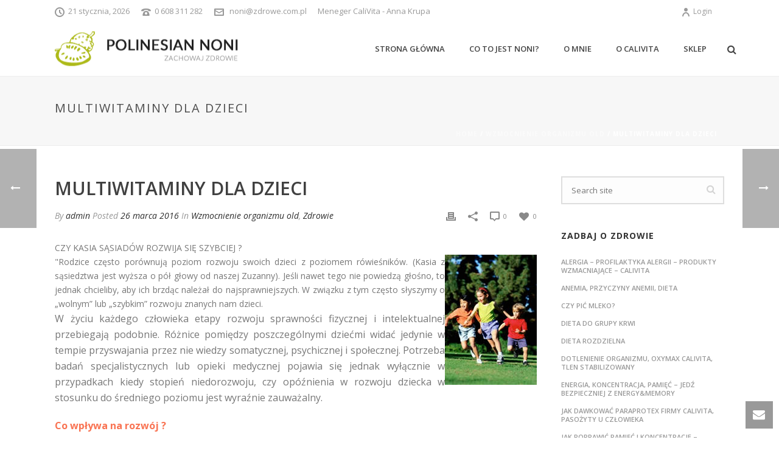

--- FILE ---
content_type: text/html; charset=UTF-8
request_url: http://noni.zdrowe.com.pl/multiwitaminy-dla-dzieci/
body_size: 22814
content:
<!DOCTYPE html>
<html lang="pl-PL"
	prefix="og: https://ogp.me/ns#"  >
<head>
    <title>Multiwitaminy dla dzieci | Sok Noni CaliVita</title>
<script type="text/javascript">var ajaxurl = "http://noni.zdrowe.com.pl/wp-admin/admin-ajax.php"</script>
		<!-- All in One SEO 4.1.5.3 -->
		<meta name="description" content="CZY KASIA SĄSIADÓW ROZWIJA SIĘ SZYBCIEJ ? &quot;Rodzice często porównują poziom rozwoju swoich dzieci z poziomem rówieśników. (Kasia z sąsiedztwa jest wyższa o pół głowy od naszej Zuzanny). Jeśli nawet tego nie powiedzą głośno, to jednak chcieliby, aby ich brzdąc należał do najsprawniejszych. W związku z tym często słyszymy o „wolnym” lub „szybkim” rozwoju znanych […]" />
		<meta name="robots" content="max-image-preview:large" />
		<link rel="canonical" href="http://noni.zdrowe.com.pl/multiwitaminy-dla-dzieci/" />
		<meta property="og:locale" content="pl_PL" />
		<meta property="og:site_name" content="Sok Noni CaliVita | Sok Noni CaliVita" />
		<meta property="og:type" content="article" />
		<meta property="og:title" content="Multiwitaminy dla dzieci | Sok Noni CaliVita" />
		<meta property="og:description" content="CZY KASIA SĄSIADÓW ROZWIJA SIĘ SZYBCIEJ ? &quot;Rodzice często porównują poziom rozwoju swoich dzieci z poziomem rówieśników. (Kasia z sąsiedztwa jest wyższa o pół głowy od naszej Zuzanny). Jeśli nawet tego nie powiedzą głośno, to jednak chcieliby, aby ich brzdąc należał do najsprawniejszych. W związku z tym często słyszymy o „wolnym” lub „szybkim” rozwoju znanych […]" />
		<meta property="og:url" content="http://noni.zdrowe.com.pl/multiwitaminy-dla-dzieci/" />
		<meta property="article:published_time" content="2016-03-26T22:09:08+00:00" />
		<meta property="article:modified_time" content="2016-03-30T17:05:48+00:00" />
		<meta name="twitter:card" content="summary" />
		<meta name="twitter:domain" content="noni.zdrowe.com.pl" />
		<meta name="twitter:title" content="Multiwitaminy dla dzieci | Sok Noni CaliVita" />
		<meta name="twitter:description" content="CZY KASIA SĄSIADÓW ROZWIJA SIĘ SZYBCIEJ ? &quot;Rodzice często porównują poziom rozwoju swoich dzieci z poziomem rówieśników. (Kasia z sąsiedztwa jest wyższa o pół głowy od naszej Zuzanny). Jeśli nawet tego nie powiedzą głośno, to jednak chcieliby, aby ich brzdąc należał do najsprawniejszych. W związku z tym często słyszymy o „wolnym” lub „szybkim” rozwoju znanych […]" />
		<script type="application/ld+json" class="aioseo-schema">
			{"@context":"https:\/\/schema.org","@graph":[{"@type":"WebSite","@id":"http:\/\/noni.zdrowe.com.pl\/#website","url":"http:\/\/noni.zdrowe.com.pl\/","name":"Sok Noni CaliVita","description":"Sok Noni CaliVita","inLanguage":"pl-PL","publisher":{"@id":"http:\/\/noni.zdrowe.com.pl\/#organization"}},{"@type":"Organization","@id":"http:\/\/noni.zdrowe.com.pl\/#organization","name":"Sok Noni CaliVita","url":"http:\/\/noni.zdrowe.com.pl\/"},{"@type":"BreadcrumbList","@id":"http:\/\/noni.zdrowe.com.pl\/multiwitaminy-dla-dzieci\/#breadcrumblist","itemListElement":[{"@type":"ListItem","@id":"http:\/\/noni.zdrowe.com.pl\/#listItem","position":1,"item":{"@type":"WebPage","@id":"http:\/\/noni.zdrowe.com.pl\/","name":"Home","description":"NATURALNE PRODUKTY CALIVITA POMOC\u0104 W ZACHOWANIU I POPRAWIE ZDROWIA, Oxy Max, Ocean 21, Detox Patch, ParaProtex, AC-Zymes, Polinesian Noni","url":"http:\/\/noni.zdrowe.com.pl\/"},"nextItem":"http:\/\/noni.zdrowe.com.pl\/multiwitaminy-dla-dzieci\/#listItem"},{"@type":"ListItem","@id":"http:\/\/noni.zdrowe.com.pl\/multiwitaminy-dla-dzieci\/#listItem","position":2,"item":{"@type":"WebPage","@id":"http:\/\/noni.zdrowe.com.pl\/multiwitaminy-dla-dzieci\/","name":"Multiwitaminy dla dzieci","description":"CZY KASIA S\u0104SIAD\u00d3W ROZWIJA SI\u0118 SZYBCIEJ ? \"Rodzice cz\u0119sto por\u00f3wnuj\u0105 poziom rozwoju swoich dzieci z poziomem r\u00f3wie\u015bnik\u00f3w. (Kasia z s\u0105siedztwa jest wy\u017csza o p\u00f3\u0142 g\u0142owy od naszej Zuzanny). Je\u015bli nawet tego nie powiedz\u0105 g\u0142o\u015bno, to jednak chcieliby, aby ich brzd\u0105c nale\u017ca\u0142 do najsprawniejszych. W zwi\u0105zku z tym cz\u0119sto s\u0142yszymy o \u201ewolnym\u201d lub \u201eszybkim\u201d rozwoju znanych [\u2026]","url":"http:\/\/noni.zdrowe.com.pl\/multiwitaminy-dla-dzieci\/"},"previousItem":"http:\/\/noni.zdrowe.com.pl\/#listItem"}]},{"@type":"Person","@id":"http:\/\/noni.zdrowe.com.pl\/author\/admin\/#author","url":"http:\/\/noni.zdrowe.com.pl\/author\/admin\/","name":"admin","image":{"@type":"ImageObject","@id":"http:\/\/noni.zdrowe.com.pl\/multiwitaminy-dla-dzieci\/#authorImage","url":"http:\/\/2.gravatar.com\/avatar\/b601aaa9691509a050beade8eef6de79?s=96&d=mm&r=g","width":96,"height":96,"caption":"admin"}},{"@type":"WebPage","@id":"http:\/\/noni.zdrowe.com.pl\/multiwitaminy-dla-dzieci\/#webpage","url":"http:\/\/noni.zdrowe.com.pl\/multiwitaminy-dla-dzieci\/","name":"Multiwitaminy dla dzieci | Sok Noni CaliVita","description":"CZY KASIA S\u0104SIAD\u00d3W ROZWIJA SI\u0118 SZYBCIEJ ? \"Rodzice cz\u0119sto por\u00f3wnuj\u0105 poziom rozwoju swoich dzieci z poziomem r\u00f3wie\u015bnik\u00f3w. (Kasia z s\u0105siedztwa jest wy\u017csza o p\u00f3\u0142 g\u0142owy od naszej Zuzanny). Je\u015bli nawet tego nie powiedz\u0105 g\u0142o\u015bno, to jednak chcieliby, aby ich brzd\u0105c nale\u017ca\u0142 do najsprawniejszych. W zwi\u0105zku z tym cz\u0119sto s\u0142yszymy o \u201ewolnym\u201d lub \u201eszybkim\u201d rozwoju znanych [\u2026]","inLanguage":"pl-PL","isPartOf":{"@id":"http:\/\/noni.zdrowe.com.pl\/#website"},"breadcrumb":{"@id":"http:\/\/noni.zdrowe.com.pl\/multiwitaminy-dla-dzieci\/#breadcrumblist"},"author":"http:\/\/noni.zdrowe.com.pl\/author\/admin\/#author","creator":"http:\/\/noni.zdrowe.com.pl\/author\/admin\/#author","datePublished":"2016-03-26T22:09:08+01:00","dateModified":"2016-03-30T17:05:48+02:00"},{"@type":"Article","@id":"http:\/\/noni.zdrowe.com.pl\/multiwitaminy-dla-dzieci\/#article","name":"Multiwitaminy dla dzieci | Sok Noni CaliVita","description":"CZY KASIA S\u0104SIAD\u00d3W ROZWIJA SI\u0118 SZYBCIEJ ? \"Rodzice cz\u0119sto por\u00f3wnuj\u0105 poziom rozwoju swoich dzieci z poziomem r\u00f3wie\u015bnik\u00f3w. (Kasia z s\u0105siedztwa jest wy\u017csza o p\u00f3\u0142 g\u0142owy od naszej Zuzanny). Je\u015bli nawet tego nie powiedz\u0105 g\u0142o\u015bno, to jednak chcieliby, aby ich brzd\u0105c nale\u017ca\u0142 do najsprawniejszych. W zwi\u0105zku z tym cz\u0119sto s\u0142yszymy o \u201ewolnym\u201d lub \u201eszybkim\u201d rozwoju znanych [\u2026]","inLanguage":"pl-PL","headline":"Multiwitaminy dla dzieci","author":{"@id":"http:\/\/noni.zdrowe.com.pl\/author\/admin\/#author"},"publisher":{"@id":"http:\/\/noni.zdrowe.com.pl\/#organization"},"datePublished":"2016-03-26T22:09:08+01:00","dateModified":"2016-03-30T17:05:48+02:00","articleSection":"Wzmocnienie organizmu old, Zdrowie","mainEntityOfPage":{"@id":"http:\/\/noni.zdrowe.com.pl\/multiwitaminy-dla-dzieci\/#webpage"},"isPartOf":{"@id":"http:\/\/noni.zdrowe.com.pl\/multiwitaminy-dla-dzieci\/#webpage"},"image":{"@type":"ImageObject","@id":"http:\/\/noni.zdrowe.com.pl\/#articleImage","url":"http:\/\/noni.zdrowe.com.pl\/\/wp-content\/uploads\/images\/stories\/people\/kids003.jpg"}}]}
		</script>
		<!-- All in One SEO -->

<style id="critical-path-css" type='text/css'>body,html{width:100%;height:100%;margin:0;padding:0}.page-preloader{top:0;left:0;z-index:999;position:fixed;height:100%;width:100%;text-align:center}.preloader-logo,.preloader-preview-area{top:50%;max-height:calc(50% - 20px);opacity:1}.preloader-preview-area{-webkit-animation-delay:-.2s;animation-delay:-.2s;-webkit-transform:translateY(100%);-ms-transform:translateY(100%);transform:translateY(100%);margin-top:10px;width:100%;text-align:center;position:absolute}.preloader-logo{max-width:90%;-webkit-transform:translateY(-100%);-ms-transform:translateY(-100%);transform:translateY(-100%);margin:-10px auto 0;position:relative}.ball-pulse>div,.ball-scale>div,.line-scale>div{margin:2px;display:inline-block}.ball-pulse>div{width:15px;height:15px;border-radius:100%;-webkit-animation:ball-pulse .75s infinite cubic-bezier(.2,.68,.18,1.08);animation:ball-pulse .75s infinite cubic-bezier(.2,.68,.18,1.08)}.ball-pulse>div:nth-child(1){-webkit-animation-delay:-.36s;animation-delay:-.36s}.ball-pulse>div:nth-child(2){-webkit-animation-delay:-.24s;animation-delay:-.24s}.ball-pulse>div:nth-child(3){-webkit-animation-delay:-.12s;animation-delay:-.12s}@-webkit-keyframes ball-pulse{0%,80%{-webkit-transform:scale(1);transform:scale(1);opacity:1}45%{-webkit-transform:scale(.1);transform:scale(.1);opacity:.7}}@keyframes ball-pulse{0%,80%{-webkit-transform:scale(1);transform:scale(1);opacity:1}45%{-webkit-transform:scale(.1);transform:scale(.1);opacity:.7}}.ball-clip-rotate-pulse{position:relative;-webkit-transform:translateY(-15px);-ms-transform:translateY(-15px);transform:translateY(-15px);display:inline-block}.ball-clip-rotate-pulse>div{-webkit-animation-fill-mode:both;animation-fill-mode:both;position:absolute;top:0;left:0;border-radius:100%}.ball-clip-rotate-pulse>div:first-child{height:36px;width:36px;top:7px;left:-7px;-webkit-animation:ball-clip-rotate-pulse-scale 1s 0s cubic-bezier(.09,.57,.49,.9) infinite;animation:ball-clip-rotate-pulse-scale 1s 0s cubic-bezier(.09,.57,.49,.9) infinite}.ball-clip-rotate-pulse>div:last-child{position:absolute;width:50px;height:50px;left:-16px;top:-2px;background:0 0;border:2px solid;-webkit-animation:ball-clip-rotate-pulse-rotate 1s 0s cubic-bezier(.09,.57,.49,.9) infinite;animation:ball-clip-rotate-pulse-rotate 1s 0s cubic-bezier(.09,.57,.49,.9) infinite;-webkit-animation-duration:1s;animation-duration:1s}@-webkit-keyframes ball-clip-rotate-pulse-rotate{0%{-webkit-transform:rotate(0) scale(1);transform:rotate(0) scale(1)}50%{-webkit-transform:rotate(180deg) scale(.6);transform:rotate(180deg) scale(.6)}100%{-webkit-transform:rotate(360deg) scale(1);transform:rotate(360deg) scale(1)}}@keyframes ball-clip-rotate-pulse-rotate{0%{-webkit-transform:rotate(0) scale(1);transform:rotate(0) scale(1)}50%{-webkit-transform:rotate(180deg) scale(.6);transform:rotate(180deg) scale(.6)}100%{-webkit-transform:rotate(360deg) scale(1);transform:rotate(360deg) scale(1)}}@-webkit-keyframes ball-clip-rotate-pulse-scale{30%{-webkit-transform:scale(.3);transform:scale(.3)}100%{-webkit-transform:scale(1);transform:scale(1)}}@keyframes ball-clip-rotate-pulse-scale{30%{-webkit-transform:scale(.3);transform:scale(.3)}100%{-webkit-transform:scale(1);transform:scale(1)}}@-webkit-keyframes square-spin{25%{-webkit-transform:perspective(100px) rotateX(180deg) rotateY(0);transform:perspective(100px) rotateX(180deg) rotateY(0)}50%{-webkit-transform:perspective(100px) rotateX(180deg) rotateY(180deg);transform:perspective(100px) rotateX(180deg) rotateY(180deg)}75%{-webkit-transform:perspective(100px) rotateX(0) rotateY(180deg);transform:perspective(100px) rotateX(0) rotateY(180deg)}100%{-webkit-transform:perspective(100px) rotateX(0) rotateY(0);transform:perspective(100px) rotateX(0) rotateY(0)}}@keyframes square-spin{25%{-webkit-transform:perspective(100px) rotateX(180deg) rotateY(0);transform:perspective(100px) rotateX(180deg) rotateY(0)}50%{-webkit-transform:perspective(100px) rotateX(180deg) rotateY(180deg);transform:perspective(100px) rotateX(180deg) rotateY(180deg)}75%{-webkit-transform:perspective(100px) rotateX(0) rotateY(180deg);transform:perspective(100px) rotateX(0) rotateY(180deg)}100%{-webkit-transform:perspective(100px) rotateX(0) rotateY(0);transform:perspective(100px) rotateX(0) rotateY(0)}}.square-spin{display:inline-block}.square-spin>div{width:50px;height:50px;-webkit-animation:square-spin 3s 0s cubic-bezier(.09,.57,.49,.9) infinite;animation:square-spin 3s 0s cubic-bezier(.09,.57,.49,.9) infinite}.cube-transition{position:relative;-webkit-transform:translate(-25px,-25px);-ms-transform:translate(-25px,-25px);transform:translate(-25px,-25px);display:inline-block}.cube-transition>div{width:15px;height:15px;position:absolute;top:-5px;left:-5px;-webkit-animation:cube-transition 1.6s 0s infinite ease-in-out;animation:cube-transition 1.6s 0s infinite ease-in-out}.cube-transition>div:last-child{-webkit-animation-delay:-.8s;animation-delay:-.8s}@-webkit-keyframes cube-transition{25%{-webkit-transform:translateX(50px) scale(.5) rotate(-90deg);transform:translateX(50px) scale(.5) rotate(-90deg)}50%{-webkit-transform:translate(50px,50px) rotate(-180deg);transform:translate(50px,50px) rotate(-180deg)}75%{-webkit-transform:translateY(50px) scale(.5) rotate(-270deg);transform:translateY(50px) scale(.5) rotate(-270deg)}100%{-webkit-transform:rotate(-360deg);transform:rotate(-360deg)}}@keyframes cube-transition{25%{-webkit-transform:translateX(50px) scale(.5) rotate(-90deg);transform:translateX(50px) scale(.5) rotate(-90deg)}50%{-webkit-transform:translate(50px,50px) rotate(-180deg);transform:translate(50px,50px) rotate(-180deg)}75%{-webkit-transform:translateY(50px) scale(.5) rotate(-270deg);transform:translateY(50px) scale(.5) rotate(-270deg)}100%{-webkit-transform:rotate(-360deg);transform:rotate(-360deg)}}.ball-scale>div{border-radius:100%;height:60px;width:60px;-webkit-animation:ball-scale 1s 0s ease-in-out infinite;animation:ball-scale 1s 0s ease-in-out infinite}@-webkit-keyframes ball-scale{0%{-webkit-transform:scale(0);transform:scale(0)}100%{-webkit-transform:scale(1);transform:scale(1);opacity:0}}@keyframes ball-scale{0%{-webkit-transform:scale(0);transform:scale(0)}100%{-webkit-transform:scale(1);transform:scale(1);opacity:0}}.line-scale>div{-webkit-animation-fill-mode:both;animation-fill-mode:both;width:5px;height:50px;border-radius:2px}.line-scale>div:nth-child(1){-webkit-animation:line-scale 1s -.5s infinite cubic-bezier(.2,.68,.18,1.08);animation:line-scale 1s -.5s infinite cubic-bezier(.2,.68,.18,1.08)}.line-scale>div:nth-child(2){-webkit-animation:line-scale 1s -.4s infinite cubic-bezier(.2,.68,.18,1.08);animation:line-scale 1s -.4s infinite cubic-bezier(.2,.68,.18,1.08)}.line-scale>div:nth-child(3){-webkit-animation:line-scale 1s -.3s infinite cubic-bezier(.2,.68,.18,1.08);animation:line-scale 1s -.3s infinite cubic-bezier(.2,.68,.18,1.08)}.line-scale>div:nth-child(4){-webkit-animation:line-scale 1s -.2s infinite cubic-bezier(.2,.68,.18,1.08);animation:line-scale 1s -.2s infinite cubic-bezier(.2,.68,.18,1.08)}.line-scale>div:nth-child(5){-webkit-animation:line-scale 1s -.1s infinite cubic-bezier(.2,.68,.18,1.08);animation:line-scale 1s -.1s infinite cubic-bezier(.2,.68,.18,1.08)}@-webkit-keyframes line-scale{0%,100%{-webkit-transform:scaley(1);transform:scaley(1)}50%{-webkit-transform:scaley(.4);transform:scaley(.4)}}@keyframes line-scale{0%,100%{-webkit-transform:scaley(1);transform:scaley(1)}50%{-webkit-transform:scaley(.4);transform:scaley(.4)}}.ball-scale-multiple{position:relative;-webkit-transform:translateY(30px);-ms-transform:translateY(30px);transform:translateY(30px);display:inline-block}.ball-scale-multiple>div{border-radius:100%;position:absolute;left:-30px;top:0;opacity:0;margin:0;width:50px;height:50px;-webkit-animation:ball-scale-multiple 1s 0s linear infinite;animation:ball-scale-multiple 1s 0s linear infinite}.ball-scale-multiple>div:nth-child(2),.ball-scale-multiple>div:nth-child(3){-webkit-animation-delay:-.2s;animation-delay:-.2s}@-webkit-keyframes ball-scale-multiple{0%{-webkit-transform:scale(0);transform:scale(0);opacity:0}5%{opacity:1}100%{-webkit-transform:scale(1);transform:scale(1);opacity:0}}@keyframes ball-scale-multiple{0%{-webkit-transform:scale(0);transform:scale(0);opacity:0}5%{opacity:1}100%{-webkit-transform:scale(1);transform:scale(1);opacity:0}}.ball-pulse-sync{display:inline-block}.ball-pulse-sync>div{width:15px;height:15px;border-radius:100%;margin:2px;-webkit-animation-fill-mode:both;animation-fill-mode:both;display:inline-block}.ball-pulse-sync>div:nth-child(1){-webkit-animation:ball-pulse-sync .6s -.21s infinite ease-in-out;animation:ball-pulse-sync .6s -.21s infinite ease-in-out}.ball-pulse-sync>div:nth-child(2){-webkit-animation:ball-pulse-sync .6s -.14s infinite ease-in-out;animation:ball-pulse-sync .6s -.14s infinite ease-in-out}.ball-pulse-sync>div:nth-child(3){-webkit-animation:ball-pulse-sync .6s -70ms infinite ease-in-out;animation:ball-pulse-sync .6s -70ms infinite ease-in-out}@-webkit-keyframes ball-pulse-sync{33%{-webkit-transform:translateY(10px);transform:translateY(10px)}66%{-webkit-transform:translateY(-10px);transform:translateY(-10px)}100%{-webkit-transform:translateY(0);transform:translateY(0)}}@keyframes ball-pulse-sync{33%{-webkit-transform:translateY(10px);transform:translateY(10px)}66%{-webkit-transform:translateY(-10px);transform:translateY(-10px)}100%{-webkit-transform:translateY(0);transform:translateY(0)}}.transparent-circle{display:inline-block;border-top:.5em solid rgba(255,255,255,.2);border-right:.5em solid rgba(255,255,255,.2);border-bottom:.5em solid rgba(255,255,255,.2);border-left:.5em solid #fff;-webkit-transform:translateZ(0);transform:translateZ(0);-webkit-animation:transparent-circle 1.1s infinite linear;animation:transparent-circle 1.1s infinite linear;width:50px;height:50px;border-radius:50%}.transparent-circle:after{border-radius:50%;width:10em;height:10em}@-webkit-keyframes transparent-circle{0%{-webkit-transform:rotate(0);transform:rotate(0)}100%{-webkit-transform:rotate(360deg);transform:rotate(360deg)}}@keyframes transparent-circle{0%{-webkit-transform:rotate(0);transform:rotate(0)}100%{-webkit-transform:rotate(360deg);transform:rotate(360deg)}}.ball-spin-fade-loader{position:relative;top:-10px;left:-10px;display:inline-block}.ball-spin-fade-loader>div{width:15px;height:15px;border-radius:100%;margin:2px;position:absolute;-webkit-animation:ball-spin-fade-loader 1s infinite linear;animation:ball-spin-fade-loader 1s infinite linear}.ball-spin-fade-loader>div:nth-child(1){top:25px;left:0;animation-delay:-.84s;-webkit-animation-delay:-.84s}.ball-spin-fade-loader>div:nth-child(2){top:17.05px;left:17.05px;animation-delay:-.72s;-webkit-animation-delay:-.72s}.ball-spin-fade-loader>div:nth-child(3){top:0;left:25px;animation-delay:-.6s;-webkit-animation-delay:-.6s}.ball-spin-fade-loader>div:nth-child(4){top:-17.05px;left:17.05px;animation-delay:-.48s;-webkit-animation-delay:-.48s}.ball-spin-fade-loader>div:nth-child(5){top:-25px;left:0;animation-delay:-.36s;-webkit-animation-delay:-.36s}.ball-spin-fade-loader>div:nth-child(6){top:-17.05px;left:-17.05px;animation-delay:-.24s;-webkit-animation-delay:-.24s}.ball-spin-fade-loader>div:nth-child(7){top:0;left:-25px;animation-delay:-.12s;-webkit-animation-delay:-.12s}.ball-spin-fade-loader>div:nth-child(8){top:17.05px;left:-17.05px;animation-delay:0s;-webkit-animation-delay:0s}@-webkit-keyframes ball-spin-fade-loader{50%{opacity:.3;-webkit-transform:scale(.4);transform:scale(.4)}100%{opacity:1;-webkit-transform:scale(1);transform:scale(1)}}@keyframes ball-spin-fade-loader{50%{opacity:.3;-webkit-transform:scale(.4);transform:scale(.4)}100%{opacity:1;-webkit-transform:scale(1);transform:scale(1)}}</style>
<meta charset="UTF-8" />
<meta name="viewport" content="width=device-width, initial-scale=1.0, minimum-scale=1.0, maximum-scale=1.0, user-scalable=0" />
<meta http-equiv="X-UA-Compatible" content="IE=edge,chrome=1" />
<meta http-equiv="Content-Type" content="text/html; charset=utf-8"/>
<meta name="format-detection" content="telephone=no">
<link rel='dns-prefetch' href='//fonts.googleapis.com' />
<link rel='dns-prefetch' href='//s.w.org' />
<link rel="alternate" type="application/rss+xml" title="Sok Noni CaliVita &raquo; Kanał z wpisami" href="http://noni.zdrowe.com.pl/feed/" />

<link rel="shortcut icon" href="http://noni.zdrowe.com.pl/wp-content/uploads/2017/06/favicon.png"  />
<script type="text/javascript">
window.abb = {};
php = {};
window.PHP = {};
PHP.ajax = "http://noni.zdrowe.com.pl/wp-admin/admin-ajax.php";var mk_header_parallax, mk_banner_parallax, mk_page_parallax, mk_footer_parallax, mk_body_parallax;
var mk_images_dir = "http://noni.zdrowe.com.pl/wp-content/themes/jupiter/assets/images",
mk_theme_js_path = "http://noni.zdrowe.com.pl/wp-content/themes/jupiter/assets/js",
mk_theme_dir = "http://noni.zdrowe.com.pl/wp-content/themes/jupiter",
mk_captcha_placeholder = "Enter Captcha",
mk_captcha_invalid_txt = "Invalid. Try again.",
mk_captcha_correct_txt = "Captcha correct.",
mk_responsive_nav_width = 1140,
mk_vertical_header_back = "Back",
mk_vertical_header_anim = "1",
mk_check_rtl = true,
mk_grid_width = 1140,
mk_ajax_search_option = "fullscreen_search",
mk_preloader_bg_color = "#ffffff",
mk_accent_color = "#f97352",
mk_go_to_top =  "true",
mk_smooth_scroll =  "true",
mk_preloader_bar_color = "#f97352",
mk_preloader_logo = "";
var mk_header_parallax = false,
mk_banner_parallax = false,
mk_page_parallax = false,
mk_footer_parallax = false,
mk_body_parallax = false,
mk_no_more_posts = "No More Posts";
</script>
		<script type="text/javascript">
			window._wpemojiSettings = {"baseUrl":"https:\/\/s.w.org\/images\/core\/emoji\/13.1.0\/72x72\/","ext":".png","svgUrl":"https:\/\/s.w.org\/images\/core\/emoji\/13.1.0\/svg\/","svgExt":".svg","source":{"concatemoji":"http:\/\/noni.zdrowe.com.pl\/wp-includes\/js\/wp-emoji-release.min.js?ver=5.8.12"}};
			!function(e,a,t){var n,r,o,i=a.createElement("canvas"),p=i.getContext&&i.getContext("2d");function s(e,t){var a=String.fromCharCode;p.clearRect(0,0,i.width,i.height),p.fillText(a.apply(this,e),0,0);e=i.toDataURL();return p.clearRect(0,0,i.width,i.height),p.fillText(a.apply(this,t),0,0),e===i.toDataURL()}function c(e){var t=a.createElement("script");t.src=e,t.defer=t.type="text/javascript",a.getElementsByTagName("head")[0].appendChild(t)}for(o=Array("flag","emoji"),t.supports={everything:!0,everythingExceptFlag:!0},r=0;r<o.length;r++)t.supports[o[r]]=function(e){if(!p||!p.fillText)return!1;switch(p.textBaseline="top",p.font="600 32px Arial",e){case"flag":return s([127987,65039,8205,9895,65039],[127987,65039,8203,9895,65039])?!1:!s([55356,56826,55356,56819],[55356,56826,8203,55356,56819])&&!s([55356,57332,56128,56423,56128,56418,56128,56421,56128,56430,56128,56423,56128,56447],[55356,57332,8203,56128,56423,8203,56128,56418,8203,56128,56421,8203,56128,56430,8203,56128,56423,8203,56128,56447]);case"emoji":return!s([10084,65039,8205,55357,56613],[10084,65039,8203,55357,56613])}return!1}(o[r]),t.supports.everything=t.supports.everything&&t.supports[o[r]],"flag"!==o[r]&&(t.supports.everythingExceptFlag=t.supports.everythingExceptFlag&&t.supports[o[r]]);t.supports.everythingExceptFlag=t.supports.everythingExceptFlag&&!t.supports.flag,t.DOMReady=!1,t.readyCallback=function(){t.DOMReady=!0},t.supports.everything||(n=function(){t.readyCallback()},a.addEventListener?(a.addEventListener("DOMContentLoaded",n,!1),e.addEventListener("load",n,!1)):(e.attachEvent("onload",n),a.attachEvent("onreadystatechange",function(){"complete"===a.readyState&&t.readyCallback()})),(n=t.source||{}).concatemoji?c(n.concatemoji):n.wpemoji&&n.twemoji&&(c(n.twemoji),c(n.wpemoji)))}(window,document,window._wpemojiSettings);
		</script>
		<style type="text/css">
img.wp-smiley,
img.emoji {
	display: inline !important;
	border: none !important;
	box-shadow: none !important;
	height: 1em !important;
	width: 1em !important;
	margin: 0 .07em !important;
	vertical-align: -0.1em !important;
	background: none !important;
	padding: 0 !important;
}
</style>
	<link rel='stylesheet' id='pfc-style-css'  href='http://noni.zdrowe.com.pl/wp-content/plugins/posts-from-category/assets/pfc-style.css?ver=5.8.12' type='text/css' media='all' />
<link rel='stylesheet' id='wp-block-library-css'  href='http://noni.zdrowe.com.pl/wp-includes/css/dist/block-library/style.min.css?ver=5.8.12' type='text/css' media='all' />
<link rel='stylesheet' id='js-media-query-css'  href='http://noni.zdrowe.com.pl/wp-content/themes/jupiter/assets/stylesheet/min/media.css?ver=5.0.10' type='text/css' media='all' />
<link rel='stylesheet' id='theme-styles-css'  href='http://noni.zdrowe.com.pl/wp-content/themes/jupiter/assets/stylesheet/min/styles.css?ver=5.0.10' type='text/css' media='all' />
<link rel='stylesheet' id='theme-icons-css'  href='http://noni.zdrowe.com.pl/wp-content/themes/jupiter/assets/stylesheet/min/theme-icons.css?ver=5.0.10' type='text/css' media='all' />
<link rel='stylesheet' id='google-font-api-special-1-css'  href='http://fonts.googleapis.com/css?family=Open+Sans%3A100italic%2C200italic%2C300italic%2C400italic%2C500italic%2C600italic%2C700italic%2C800italic%2C900italic%2C100%2C200%2C300%2C400%2C500%2C600%2C700%2C800%2C900&#038;ver=5.8.12' type='text/css' media='all' />
<link rel='stylesheet' id='mk-style-css'  href='http://noni.zdrowe.com.pl/wp-content/themes/jupiter/style.css?ver=5.8.12' type='text/css' media='all' />
<link rel='stylesheet' id='theme-dynamic-styles-css'  href='http://noni.zdrowe.com.pl/wp-content/themes/jupiter/custom.css?ver=5.8.12' type='text/css' media='all' />
<style id='theme-dynamic-styles-inline-css' type='text/css'>
body { background-color:#fff; } .mk-header { background-color:#f7f7f7;background-size:cover;-webkit-background-size:cover;-moz-background-size:cover; } .mk-header-bg { background-color:#fff; } .mk-classic-nav-bg { background-color:#fff; } #theme-page { background-color:#fff; } #mk-footer { background-color:#3d4045; } #mk-boxed-layout { -webkit-box-shadow:0 0 0px rgba(0, 0, 0, 0); -moz-box-shadow:0 0 0px rgba(0, 0, 0, 0); box-shadow:0 0 0px rgba(0, 0, 0, 0); } .mk-news-tab .mk-tabs-tabs .is-active a, .mk-fancy-title.pattern-style span, .mk-fancy-title.pattern-style.color-gradient span:after, .page-bg-color { background-color:#fff; } .page-title { font-size:20px; color:#4d4d4d; text-transform:uppercase; font-weight:400; letter-spacing:2px; } .page-subtitle { font-size:14px; line-height:100%; color:#a3a3a3; font-size:14px; text-transform:none; } .mk-header { border-bottom:1px solid #ededed; } .header-style-1 .mk-header-padding-wrapper, .header-style-2 .mk-header-padding-wrapper, .header-style-3 .mk-header-padding-wrapper { padding-top:126px; } @font-face { font-family:'Pe-icon-line'; src:url('http://noni.zdrowe.com.pl/wp-content/themes/jupiter/assets/stylesheet/icons/pe-line-icons/Pe-icon-line.eot?lqevop'); src:url('http://noni.zdrowe.com.pl/wp-content/themes/jupiter/assets/stylesheet/icons/pe-line-icons/Pe-icon-line.eot?#iefixlqevop') format('embedded-opentype'), url('http://noni.zdrowe.com.pl/wp-content/themes/jupiter/assets/stylesheet/icons/pe-line-icons/Pe-icon-line.woff?lqevop') format('woff'), url('http://noni.zdrowe.com.pl/wp-content/themes/jupiter/assets/stylesheet/icons/pe-line-icons/Pe-icon-line.ttf?lqevop') format('truetype'), url('http://noni.zdrowe.com.pl/wp-content/themes/jupiter/assets/stylesheet/icons/pe-line-icons/Pe-icon-line.svg?lqevop#Pe-icon-line') format('svg'); font-weight:normal; font-style:normal; } @font-face { font-family:'FontAwesome'; src:url('http://noni.zdrowe.com.pl/wp-content/themes/jupiter/assets/stylesheet/icons/awesome-icons/fontawesome-webfont.eot?v=4.2'); src:url('http://noni.zdrowe.com.pl/wp-content/themes/jupiter/assets/stylesheet/icons/awesome-icons/fontawesome-webfont.eot?#iefix&v=4.2') format('embedded-opentype'), url('http://noni.zdrowe.com.pl/wp-content/themes/jupiter/assets/stylesheet/icons/awesome-icons/fontawesome-webfont.woff?v=4.2') format('woff'), url('http://noni.zdrowe.com.pl/wp-content/themes/jupiter/assets/stylesheet/icons/awesome-icons/fontawesome-webfont.ttf?v=4.2') format('truetype'); font-weight:normal; font-style:normal; } @font-face { font-family:'Icomoon'; src:url('http://noni.zdrowe.com.pl/wp-content/themes/jupiter/assets/stylesheet/icons/icomoon/fonts-icomoon.eot'); src:url('http://noni.zdrowe.com.pl/wp-content/themes/jupiter/assets/stylesheet/icons/icomoon/fonts-icomoon.eot?#iefix') format('embedded-opentype'), url('http://noni.zdrowe.com.pl/wp-content/themes/jupiter/assets/stylesheet/icons/icomoon/fonts-icomoon.woff') format('woff'), url('http://noni.zdrowe.com.pl/wp-content/themes/jupiter/assets/stylesheet/icons/icomoon/fonts-icomoon.ttf') format('truetype'), url('http://noni.zdrowe.com.pl/wp-content/themes/jupiter/assets/stylesheet/icons/icomoon/fonts-icomoon.svg#Icomoon') format('svg'); font-weight:normal; font-style:normal; } @font-face { font-family:'themeIcons'; src:url('http://noni.zdrowe.com.pl/wp-content/themes/jupiter/assets/stylesheet/icons/theme-icons/theme-icons.eot?wsvj4f'); src:url('http://noni.zdrowe.com.pl/wp-content/themes/jupiter/assets/stylesheet/icons/theme-icons/theme-icons.eot?#iefixwsvj4f') format('embedded-opentype'), url('http://noni.zdrowe.com.pl/wp-content/themes/jupiter/assets/stylesheet/icons/theme-icons/theme-icons.woff?wsvj4f') format('woff'), url('http://noni.zdrowe.com.pl/wp-content/themes/jupiter/assets/stylesheet/icons/theme-icons/theme-icons.ttf?wsvj4f') format('truetype'), url('http://noni.zdrowe.com.pl/wp-content/themes/jupiter/assets/stylesheet/icons/theme-icons/theme-icons.svg?wsvj4f#icomoon') format('svg'); font-weight:normal; font-style:normal; } @font-face { font-family:'star'; src:url('http://noni.zdrowe.com.pl/wp-content/themes/jupiter/assets/stylesheet/icons/woocommerce/star.eot'); src:url('http://noni.zdrowe.com.pl/wp-content/themes/jupiter/assets/stylesheet/icons/woocommerce/star.eot?#iefix') format('embedded-opentype'), url('http://noni.zdrowe.com.pl/wp-content/themes/jupiter/assets/stylesheet/icons/woocommerce/star.woff') format('woff'), url('http://noni.zdrowe.com.pl/wp-content/themes/jupiter/assets/stylesheet/icons/woocommerce/star.ttf') format('truetype'), url('http://noni.zdrowe.com.pl/wp-content/themes/jupiter/assets/stylesheet/icons/woocommerce/star.svg#star') format('svg'); font-weight:normal; font-style:normal; } @font-face { font-family:'WooCommerce'; src:url('http://noni.zdrowe.com.pl/wp-content/themes/jupiter/assets/stylesheet/icons/woocommerce/WooCommerce.eot'); src:url('http://noni.zdrowe.com.pl/wp-content/themes/jupiter/assets/stylesheet/icons/woocommerce/WooCommerce.eot?#iefix') format('embedded-opentype'), url('http://noni.zdrowe.com.pl/wp-content/themes/jupiter/assets/stylesheet/icons/woocommerce/WooCommerce.woff') format('woff'), url('http://noni.zdrowe.com.pl/wp-content/themes/jupiter/assets/stylesheet/icons/woocommerce/WooCommerce.ttf') format('truetype'), url('http://noni.zdrowe.com.pl/wp-content/themes/jupiter/assets/stylesheet/icons/woocommerce/WooCommerce.svg#WooCommerce') format('svg'); font-weight:normal; font-style:normal; }
</style>
<link rel='stylesheet' id='global-assets-css-css'  href='http://noni.zdrowe.com.pl/wp-content/uploads/mk_assets/components-production.min.css?ver=1643007584' type='text/css' media='all' />
<link rel='stylesheet' id='theme-options-css'  href='http://noni.zdrowe.com.pl/wp-content/uploads/mk_assets/theme-options-production.css?ver=1643007584' type='text/css' media='all' />
<script type='text/javascript' src='http://noni.zdrowe.com.pl/wp-includes/js/jquery/jquery.min.js?ver=3.6.0' id='jquery-core-js'></script>
<script type='text/javascript' src='http://noni.zdrowe.com.pl/wp-includes/js/jquery/jquery-migrate.min.js?ver=3.3.2' id='jquery-migrate-js'></script>
<script type='text/javascript' src='http://noni.zdrowe.com.pl/wp-content/plugins/posts-from-category/assets/pfc-custom.js?ver=4.0.1' id='pfc-custom-js'></script>
<link rel="https://api.w.org/" href="http://noni.zdrowe.com.pl/wp-json/" /><link rel="alternate" type="application/json" href="http://noni.zdrowe.com.pl/wp-json/wp/v2/posts/10599" /><link rel="EditURI" type="application/rsd+xml" title="RSD" href="http://noni.zdrowe.com.pl/xmlrpc.php?rsd" />
<link rel="wlwmanifest" type="application/wlwmanifest+xml" href="http://noni.zdrowe.com.pl/wp-includes/wlwmanifest.xml" /> 
<meta name="generator" content="WordPress 5.8.12" />
<link rel='shortlink' href='http://noni.zdrowe.com.pl/?p=10599' />
<link rel="alternate" type="application/json+oembed" href="http://noni.zdrowe.com.pl/wp-json/oembed/1.0/embed?url=http%3A%2F%2Fnoni.zdrowe.com.pl%2Fmultiwitaminy-dla-dzieci%2F" />
<link rel="alternate" type="text/xml+oembed" href="http://noni.zdrowe.com.pl/wp-json/oembed/1.0/embed?url=http%3A%2F%2Fnoni.zdrowe.com.pl%2Fmultiwitaminy-dla-dzieci%2F&#038;format=xml" />
<meta property="og:site_name" content="Sok Noni CaliVita"/>
<meta property="og:url" content="http://noni.zdrowe.com.pl/multiwitaminy-dla-dzieci/"/>
<meta property="og:title" content="Multiwitaminy dla dzieci"/>
<meta property="og:description" content="CZY KASIA SĄSIAD&Oacute;W ROZWIJA SIĘ SZYBCIEJ ? &quot;Rodzice często por&oacute;wnują poziom rozwoju swoich dzieci z poziomem r&oacute;wieśnik&oacute;w. (Kasia z sąsiedztwa jest wyższa o p&oacute;ł głowy od naszej Zuzanny). Jeśli nawet tego nie powiedzą głośno, to jednak chcieliby, aby ich brzdąc należał do najsprawniejszych. W związku z tym często słyszymy o &bdquo;wolnym&rdquo; lub &bdquo;szybkim&rdquo; rozwoju znanych [&hellip;]"/>
<meta property="og:type" content="article"/>
<meta name="generator" content="Powered by Visual Composer - drag and drop page builder for WordPress."/>
<!--[if lte IE 9]><link rel="stylesheet" type="text/css" href="http://noni.zdrowe.com.pl/wp-content/plugins/js_composer_theme/assets/css/vc_lte_ie9.min.css" media="screen"><![endif]--><!--[if IE  8]><link rel="stylesheet" type="text/css" href="http://noni.zdrowe.com.pl/wp-content/plugins/js_composer_theme/assets/css/vc-ie8.min.css" media="screen"><![endif]-->		<style type="text/css" id="wp-custom-css">
			.pfc-posts-main .pfc-post {
	margin-bottom:0px!important
}

.master-holder .news-text-wrap h2 {
	font-size:11px!important
}		</style>
		<meta name="generator" content="jupiter 5.0.10" />
<noscript><style type="text/css"> .wpb_animate_when_almost_visible { opacity: 1; }</style></noscript></head>

<body class="post-template-default single single-post postid-10599 single-format-standard loading wpb-js-composer js-comp-ver-4.11.1 vc_responsive" itemscope="itemscope" itemtype="https://schema.org/WebPage"  data-adminbar="">

	
	<!-- Target for scroll anchors to achieve native browser bahaviour + possible enhancements like smooth scrolling -->
	<div id="top-of-page"></div>

		<div id="mk-boxed-layout">

			<div id="mk-theme-container" >

				 
    <header data-height='90'
                data-sticky-height='55'
                data-responsive-height='90'
                data-transparent-skin=''
                data-header-style='1'
                data-sticky-style='fixed'
                data-sticky-offset='header' id="mk-header-1" class="mk-header header-style-1 header-align-left  toolbar-true menu-hover-5 sticky-style-fixed mk-background-stretch boxed-header mobile-align-right " role="banner" itemscope="itemscope" itemtype="https://schema.org/WPHeader" >
                    <div class="mk-header-holder">
                
<div class="mk-header-toolbar">

            <div class="mk-grid header-grid">
            
    
        <div class="mk-toolbar-holder">
        
<span class="mk-header-date"><i class="mk-moon-clock"></i>21 stycznia, 2026</span>

	<span class="header-toolbar-contact"><i class="mk-moon-phone-3"></i><a href="tel:0608311282">0 608 311 282</a></span>


    <span class="header-toolbar-contact">
    	<i class="mk-moon-envelop"></i>
    	<a href="mailto:n&#111;&#110;i&#64;&#122;dr&#111;&#119;&#101;.&#99;om&#46;pl">&#110;&#111;&#110;&#105;&#64;&#122;drow&#101;.c&#111;m.&#112;&#108;</a>
    </span>

<span class="mk-header-tagline">Meneger CaliVita - Anna Krupa</span>	<div class="mk-header-login">
    <a href="#" id="mk-header-login-button" class="mk-login-link mk-toggle-trigger"><i class="mk-moon-user-8"></i>Login</a>
	<div class="mk-login-register mk-box-to-trigger">

		<div id="mk-login-panel">
				<form id="mk_login_form" name="mk_login_form" method="post" class="mk-login-form" action="http://noni.zdrowe.com.pl/wp-login.php">
					<span class="form-section">
					<label for="log">Username</label>
					<input type="text" id="username" name="log" class="text-input">
					</span>
					<span class="form-section">
						<label for="pwd">Password</label>
						<input type="password" id="password" name="pwd" class="text-input">
					</span>
					<label class="mk-login-remember">
						<input type="checkbox" name="rememberme" id="rememberme" value="forever"> Remember Me					</label>

					<input type="submit" id="login" name="submit_button" class="shop-flat-btn shop-skin-btn" value="LOG IN">
<input type="hidden" id="security" name="security" value="087eeefc20" /><input type="hidden" name="_wp_http_referer" value="/multiwitaminy-dla-dzieci/" />
					<div class="register-login-links">
							<a href="#" class="mk-forget-password">Forget?</a>
</div>
					<div class="clearboth"></div>
					<p class="mk-login-status"></p>
				</form>
		</div>


		<div class="mk-forget-panel">
				<span class="mk-login-title">Forget your password?</span>
				<form id="forgot_form" name="login_form" method="post" class="mk-forget-password-form" action="http://noni.zdrowe.com.pl/wp-login.php?action=lostpassword">
					<span class="form-section">
							<label for="user_login">Username or E-mail</label>
						<input type="text" id="forgot-email" name="user_login" class="text-input">
					</span>
					<span class="form-section">
						<input type="submit" id="recover" name="submit" class="shop-flat-btn shop-skin-btn" value="Get New Password">
					</span>
					<div class="register-login-links">
						<a class="mk-return-login" href="#">Remember Password?</a>
					</div>
				</form>

		</div>
	</div>
</div>

        </div>   

                </div>
        
</div>
                <div class="mk-header-inner add-header-height">

                    <div class="mk-header-bg "></div>

                                            <div class="mk-toolbar-resposnive-icon"><i class="mk-icon-chevron-down"></i></div>
                    
                                                <div class="mk-grid header-grid">
                    
                            <div class="mk-header-nav-container one-row-style menu-hover-style-5" role="navigation" itemscope="itemscope" itemtype="https://schema.org/SiteNavigationElement" >
                                <nav class="mk-main-navigation js-main-nav"><ul id="menu-menu" class="main-navigation-ul"><li id="menu-item-14255" class="menu-item menu-item-type-custom menu-item-object-custom menu-item-home no-mega-menu"><a class="menu-item-link js-smooth-scroll"  href="http://noni.zdrowe.com.pl//">Strona główna</a></li>
<li id="menu-item-10821" class="menu-item menu-item-type-post_type menu-item-object-page menu-item-has-children no-mega-menu"><a class="menu-item-link js-smooth-scroll"  href="http://noni.zdrowe.com.pl/co-to-jest-noni/">Co to jest Noni?</a>
<ul style="" class="sub-menu ">
	<li id="menu-item-10844" class="menu-item menu-item-type-post_type menu-item-object-page"><a class="menu-item-link js-smooth-scroll"  href="http://noni.zdrowe.com.pl/historia-odkrycia-noni/">Historia odkrycia Noni</a></li>
	<li id="menu-item-10843" class="menu-item menu-item-type-post_type menu-item-object-page"><a class="menu-item-link js-smooth-scroll"  href="http://noni.zdrowe.com.pl/odkrycie-i-nauka/">Odkrycie i nauka</a></li>
	<li id="menu-item-14392" class="menu-item menu-item-type-post_type menu-item-object-page"><a class="menu-item-link js-smooth-scroll"  href="http://noni.zdrowe.com.pl/homepage-version-5/noni-a-medycyna/">Noni a medycyna</a></li>
	<li id="menu-item-10842" class="menu-item menu-item-type-post_type menu-item-object-page"><a class="menu-item-link js-smooth-scroll"  href="http://noni.zdrowe.com.pl/badania-lekarzy/">Badania lekarzy</a></li>
	<li id="menu-item-10841" class="menu-item menu-item-type-post_type menu-item-object-page"><a class="menu-item-link js-smooth-scroll"  href="http://noni.zdrowe.com.pl/opinie-o-noni/">Opinie o noni CaliVita</a></li>
	<li id="menu-item-10840" class="menu-item menu-item-type-post_type menu-item-object-page"><a class="menu-item-link js-smooth-scroll"  href="http://noni.zdrowe.com.pl/jak-stosowac-noni/">Jak stosować noni?</a></li>
	<li id="menu-item-14391" class="menu-item menu-item-type-post_type menu-item-object-page"><a class="menu-item-link js-smooth-scroll"  href="http://noni.zdrowe.com.pl/konserwanty-w-polinesian-noni/">KONSERWANTY W POLINESIAN NONI</a></li>
</ul>
</li>
<li id="menu-item-10847" class="menu-item menu-item-type-post_type menu-item-object-page menu-item-has-children no-mega-menu"><a class="menu-item-link js-smooth-scroll"  href="http://noni.zdrowe.com.pl/o-mnie/">O mnie</a>
<ul style="" class="sub-menu ">
	<li id="menu-item-10900" class="menu-item menu-item-type-post_type menu-item-object-post"><a class="menu-item-link js-smooth-scroll"  href="http://noni.zdrowe.com.pl/moje-strony/">Moje strony</a></li>
</ul>
</li>
<li id="menu-item-10850" class="menu-item menu-item-type-post_type menu-item-object-page no-mega-menu"><a class="menu-item-link js-smooth-scroll"  href="http://noni.zdrowe.com.pl/o-calivita/">O CaliVita</a></li>
<li id="menu-item-10874" class="menu-item menu-item-type-custom menu-item-object-custom no-mega-menu"><a class="menu-item-link js-smooth-scroll"  title="_blank" href="http://www.sklep.zdrowe.com.pl/">Sklep</a></li>
</ul></nav>
	<div class="main-nav-side-search">
		<a class="mk-search-trigger add-header-height mk-fullscreen-trigger" href="#"><i class="mk-icon-search"></i></a>
	</div>

                            </div>
                            
<div class="mk-nav-responsive-link">
    <div class="mk-css-icon-menu">
        <div class="mk-css-icon-menu-line-1"></div>
        <div class="mk-css-icon-menu-line-2"></div>
        <div class="mk-css-icon-menu-line-3"></div>
    </div>
</div>        <div class=" header-logo fit-logo-img add-header-height  ">

	    <a href="http://noni.zdrowe.com.pl" title="Sok Noni CaliVita">
	    
			             <img class="mk-desktop-logo dark-logo" title="Sok Noni CaliVita" alt="Sok Noni CaliVita" src="http://noni.zdrowe.com.pl/wp-content/uploads/2016/03/logo_noni_dark.png" />
			    
			    			             <img class="mk-desktop-logo light-logo" title="Sok Noni CaliVita" alt="Sok Noni CaliVita" src="http://noni.zdrowe.com.pl/wp-content/uploads/2016/03/logo_noni_light.png" />
			    			    
			    			    
			    	    </a>
    </div>

                                            </div>
                    
                    <div class="mk-header-right">
                                            </div>

                </div>
                
<div class="mk-responsive-wrap">

	<nav class="menu-menu-container"><ul id="menu-menu-1" class="mk-responsive-nav"><li id="menu-item-14255" class="menu-item menu-item-type-custom menu-item-object-custom menu-item-home"><a class="menu-item-link js-smooth-scroll"  href="http://noni.zdrowe.com.pl//">Strona główna</a></li>
<li id="menu-item-10821" class="menu-item menu-item-type-post_type menu-item-object-page menu-item-has-children"><a class="menu-item-link js-smooth-scroll"  href="http://noni.zdrowe.com.pl/co-to-jest-noni/">Co to jest Noni?</a><span class="mk-moon-arrow-down mk-nav-arrow mk-nav-sub-closed"></span>
<ul class="sub-menu ">
	<li id="menu-item-10844" class="menu-item menu-item-type-post_type menu-item-object-page"><a class="menu-item-link js-smooth-scroll"  href="http://noni.zdrowe.com.pl/historia-odkrycia-noni/">Historia odkrycia Noni</a></li>
	<li id="menu-item-10843" class="menu-item menu-item-type-post_type menu-item-object-page"><a class="menu-item-link js-smooth-scroll"  href="http://noni.zdrowe.com.pl/odkrycie-i-nauka/">Odkrycie i nauka</a></li>
	<li id="menu-item-14392" class="menu-item menu-item-type-post_type menu-item-object-page"><a class="menu-item-link js-smooth-scroll"  href="http://noni.zdrowe.com.pl/homepage-version-5/noni-a-medycyna/">Noni a medycyna</a></li>
	<li id="menu-item-10842" class="menu-item menu-item-type-post_type menu-item-object-page"><a class="menu-item-link js-smooth-scroll"  href="http://noni.zdrowe.com.pl/badania-lekarzy/">Badania lekarzy</a></li>
	<li id="menu-item-10841" class="menu-item menu-item-type-post_type menu-item-object-page"><a class="menu-item-link js-smooth-scroll"  href="http://noni.zdrowe.com.pl/opinie-o-noni/">Opinie o noni CaliVita</a></li>
	<li id="menu-item-10840" class="menu-item menu-item-type-post_type menu-item-object-page"><a class="menu-item-link js-smooth-scroll"  href="http://noni.zdrowe.com.pl/jak-stosowac-noni/">Jak stosować noni?</a></li>
	<li id="menu-item-14391" class="menu-item menu-item-type-post_type menu-item-object-page"><a class="menu-item-link js-smooth-scroll"  href="http://noni.zdrowe.com.pl/konserwanty-w-polinesian-noni/">KONSERWANTY W POLINESIAN NONI</a></li>
</ul>
</li>
<li id="menu-item-10847" class="menu-item menu-item-type-post_type menu-item-object-page menu-item-has-children"><a class="menu-item-link js-smooth-scroll"  href="http://noni.zdrowe.com.pl/o-mnie/">O mnie</a><span class="mk-moon-arrow-down mk-nav-arrow mk-nav-sub-closed"></span>
<ul class="sub-menu ">
	<li id="menu-item-10900" class="menu-item menu-item-type-post_type menu-item-object-post"><a class="menu-item-link js-smooth-scroll"  href="http://noni.zdrowe.com.pl/moje-strony/">Moje strony</a></li>
</ul>
</li>
<li id="menu-item-10850" class="menu-item menu-item-type-post_type menu-item-object-page"><a class="menu-item-link js-smooth-scroll"  href="http://noni.zdrowe.com.pl/o-calivita/">O CaliVita</a></li>
<li id="menu-item-10874" class="menu-item menu-item-type-custom menu-item-object-custom"><a class="menu-item-link js-smooth-scroll"  title="_blank" href="http://www.sklep.zdrowe.com.pl/">Sklep</a></li>
</ul></nav>
			<form class="responsive-searchform" method="get" action="http://noni.zdrowe.com.pl">
		    <input type="text" class="text-input" value="" name="s" id="s" placeholder="Search.." />
		    <i class="mk-icon-search"><input value="" type="submit" /></i>
		</form>
		

</div>
        
            </div>
        
        <div class="mk-header-padding-wrapper"></div>
        <section id="mk-page-introduce" class="intro-left"><div class="mk-grid"><h1 class="page-title ">Multiwitaminy dla dzieci</h1><div id="mk-breadcrumbs"><div class="mk-breadcrumbs-inner dark-skin"><span xmlns:v="http://rdf.data-vocabulary.org/#"><span typeof="v:Breadcrumb"><a href="http://noni.zdrowe.com.pl" rel="v:url" property="v:title">Home</a> &#47; <span rel="v:child" typeof="v:Breadcrumb"><a href="http://noni.zdrowe.com.pl/category/wzmocnienie-organizmu/">Wzmocnienie organizmu old</a> &#47; Multiwitaminy dla dzieci</span></span></span></div></div><div class="clearboth"></div></div></section>        
    </header>
        
        <div id="theme-page" class="master-holder clear" role="main" itemprop="mainContentOfPage" >
            <div class="mk-main-wrapper-holder">
                <div id="mk-page-id-10599" class="theme-page-wrapper mk-main-wrapper mk-grid right-layout  ">
                      <div class="theme-content " itemprop="mainContentOfPage">
                            
<article id="10599" class="mk-blog-single blog-style-compact blog-post-type-image post-10599 post type-post status-publish format-standard hentry category-wzmocnienie-organizmu category-zdrowie" itemscope="itemscope" itemtype="https://schema.org/BlogPosting" itemprop="blogPost">

	
	
					<h2 class="blog-single-title">Multiwitaminy dla dzieci</h2>
	

<div class="blog-single-meta">
	<div class="mk-blog-author">By <a href="http://noni.zdrowe.com.pl/author/admin/" title="Wpisy od admin" rel="author">admin</a></div>
		<time class="mk-post-date" datetime="2016-03-26">
			Posted <a href="http://noni.zdrowe.com.pl/2016/03/">26 marca 2016</a>
		</time>
		<div class="mk-post-cat"> In <a href="http://noni.zdrowe.com.pl/category/wzmocnienie-organizmu/" rel="category tag">Wzmocnienie organizmu old</a>, <a href="http://noni.zdrowe.com.pl/category/zdrowie/" rel="category tag">Zdrowie</a></div>
</div>



<div class="single-social-section">

	<div class="mk-love-holder"><a href="#" class="mk-love-this " id="mk-love-10599"><i class="mk-icon-heart"><span>&nbsp;</span></i> <span class="mk-love-count">0</span></a></div>

			<a href="http://noni.zdrowe.com.pl/multiwitaminy-dla-dzieci/#comments" class="blog-modern-comment"><i class="mk-moon-bubble-9"></i><span> 0</span></a>
		<div class="blog-share-container">
		<div class="blog-single-share mk-toggle-trigger"><i class="mk-moon-share-2"></i></div>
		<ul class="single-share-box mk-box-to-trigger">
			<li><a class="facebook-share" data-title="Multiwitaminy dla dzieci" data-url="http://noni.zdrowe.com.pl/multiwitaminy-dla-dzieci/" href="#"><i class="mk-jupiter-icon-simple-facebook"></i></a></li>
			<li><a class="twitter-share" data-title="Multiwitaminy dla dzieci" data-url="http://noni.zdrowe.com.pl/multiwitaminy-dla-dzieci/" href="#"><i class="mk-moon-twitter"></i></a></li>
			<li><a class="googleplus-share" data-title="Multiwitaminy dla dzieci" data-url="http://noni.zdrowe.com.pl/multiwitaminy-dla-dzieci/" href="#"><i class="mk-jupiter-icon-simple-googleplus"></i></a></li>
			<li><a class="pinterest-share" data-image="" data-title="Multiwitaminy dla dzieci" data-url="http://noni.zdrowe.com.pl/multiwitaminy-dla-dzieci/" href="#"><i class="mk-jupiter-icon-simple-pinterest"></i></a></li>
			<li><a class="linkedin-share" data-title="Multiwitaminy dla dzieci" data-url="http://noni.zdrowe.com.pl/multiwitaminy-dla-dzieci/" href="#"><i class="mk-jupiter-icon-simple-linkedin"></i></a></li>
		</ul>
	</div>
	
	<a class="mk-blog-print" onClick="window.print()" href="#" title="Print"><i class="mk-moon-print-3"></i></a>
<div class="clearboth"></div>
</div>
	
	<div class="clearboth"></div>
<div class="mk-single-content clear">
	<div align="justify">CZY KASIA SĄSIAD&Oacute;W ROZWIJA SIĘ SZYBCIEJ ? </div>
<div align="justify"><img loading="lazy" src="http://noni.zdrowe.com.pl//wp-content/uploads/images/stories/people/kids003.jpg" border="0" alt="Dzieci" hspace="10" vspace="10" width="151" height="214" align="right" />&quot;Rodzice często por&oacute;wnują poziom rozwoju swoich dzieci z poziomem r&oacute;wieśnik&oacute;w. (Kasia z sąsiedztwa jest wyższa o p&oacute;ł głowy od naszej Zuzanny). Jeśli nawet tego nie powiedzą głośno, to jednak chcieliby, aby ich brzdąc należał do najsprawniejszych. W związku z tym często słyszymy o &bdquo;wolnym&rdquo; lub &bdquo;szybkim&rdquo; rozwoju znanych nam dzieci.</div>
<p align="justify">W życiu każdego człowieka etapy rozwoju sprawności fizycznej i intelektualnej przebiegają podobnie. R&oacute;żnice pomiędzy poszczeg&oacute;lnymi dziećmi widać jedynie w tempie przyswajania przez nie wiedzy somatycznej, psychicznej i społecznej. Potrzeba badań specjalistycznych lub opieki medycznej pojawia się jednak wyłącznie w przypadkach kiedy stopień niedorozwoju, czy op&oacute;źnienia w rozwoju dziecka w stosunku do średniego poziomu jest wyraźnie zauważalny.</p>
<p align="justify"><strong>Co wpływa na rozw&oacute;j ?</strong> </p>
<p align="justify">Cechy genetyczne, warunki bytowe oraz takie czynniki jak og&oacute;lny stan zdrowotny (zwłaszcza zwyczaje żywieniowe) i r&oacute;wnowaga psychiczna. Ważną rolę odgrywają r&oacute;wnież hormony, przede wszystkim hormon wzrostu, hormony wydzielane przez tarczycę oraz w wieku dojrzewania &ndash; hormony płciowe. Jest og&oacute;lną prawidłowością, że wyżsi rodzice miewają wyższe dzieci, ale nieraz przedłużająca się poważniejsza choroba lub też braki w odżywianiu mogą zmniejszyć wpływ tej potencjalnej cechy genetycznej.</p>
<p align="justify">Możemy temu zapobiec zapewniając dzieciom zr&oacute;wnoważony, zr&oacute;żnicowany jadłospis uzupełniając go takimi dodatkami żywieniowymi, kt&oacute;re uwzględniają wiek oraz obciążenia fizyczne i psychiczne (obowiązki szkolne, aktywność sportowa). Trzeba sobie zdawać sprawę z tego, że organizm dzieci w przypadku braku niekt&oacute;rych witamin, makro i mikro element&oacute;w jest niezdolny do optymalnego wykorzystania podstawowych substancji odżywczych. Najlepiej jest jeżeli wymienione związki podajemy w formie kompleksowej, ponieważ poszczeg&oacute;lne elementy wywierają wzajemny wpływ na działanie innych, a gdy ich proporcje są odpowiednie, to ich efektywność jest maksymalna.</p>
<p align="justify"><a href="index.php?option=content&amp;task=view&amp;id=69"><img loading="lazy" src="http://noni.zdrowe.com.pl//wp-content/uploads/images/stories/produkty/FL0058_n.jpg" border="0" alt="" hspace="10" vspace="10" width="106" height="192" align="left" /></a>Z tego względu ze szczeg&oacute;lną uwagą należy potraktować multiwitaminy dla dzieci. Produkty CaliVita kt&oacute;re uwzględniają wspomniane wymogi oraz mają gwarantowaną, doskonałą jakość. Są to: <a href="index.php?option=content&amp;task=view&amp;id=67">INFANT FORMULA</a> &#8211; dla niemowląt, <a href="index.php?option=content&amp;task=view&amp;id=70">LION KIDS</a>&nbsp;C &ndash; dla małych dzieci, <a href="index.php?option=content&amp;task=view&amp;id=63">FULL SPECTRUM</a> &ndash; dla starszych dzieci i młodzieży. Te preparaty mogą być podawane dzieciom bez konsultacji z lekarzem, ponieważ w poszczeg&oacute;lnych preparatach koncentracja składnik&oacute;w jest odpowiednio dostosowana do wieku i potrzeb dzieci.</p>
<p align="justify">Rozw&oacute;j dzieci wspomagają także: mleczko pszczele &ndash; <a href="index.php?option=content&amp;task=view&amp;id=46">BEE POWER</a> oraz preparat z alg &ndash; <a href="index.php?option=content&amp;task=view&amp;id=97">SPIRULINA MAX</a>, kt&oacute;ra zawiera szereg składnik&oacute;w odżywczych, przede wszystkim aminokwasy o doskonałej jakości, kt&oacute;re stanowią podstawę zdrowego rozwoju wszystkich tkanek organizmu ludzkiego. Wspomaganie wzrostu i rozwoju dziecka takimi preparatami nie może mu zaszkodzić, a wprost przeciwnie, może tylko pom&oacute;c, ponieważ jednocześnie mobilizują one i wzmacniają układ odpornościowy.</p>
<p align="justify">Wzrostowi dzieci często towarzyszą też tzw. b&oacute;le wzrostowe. Pojawiają się one przede wszystkim w kończynach ( przeważnie dolnych ), a najczęściej występują podczas odpoczynku, zwłaszcza nocą. Najczęściej narzekają na tego typu b&oacute;le dzieci w wieku 6-12 lat. Pochodzenie ich jest nie znane, ale nie są niebezpieczne oraz nie wymagają leczenia. Jeżeli jednak ich intensywność się wzmaga lub ewentualnie towarzyszą im inne objawy &ndash; zmęczenie lub np. spuchnięcie kt&oacute;regoś ze staw&oacute;w, lub też b&oacute;le są tak silne, że przeszkadzają dziecku w spaniu, to należy skonsultować się z lekarzem specjalistą. W tym przypadku rodzice mogą uzupełnić jadłospis dziecka kolejnymi preparatami: <a href="index.php?page=shop.product_details&amp;flypage=shop.flypage&amp;product_id=17&amp;category_id=dd62edffcaae6c72c53749dfa501c5b5&amp;option=com_phpshop&amp;Itemid=74">C PLUS</a>, <a href="index.php?option=content&amp;task=view&amp;id=99">STRONG BONES</a>, <a href="index.php?option=content&amp;task=view&amp;id=103">TRIPLE POTENCY LECITHIN</a>. W sprawie dawkowania, należy zgłosić się po poradę do lekarza w jednym z Salon&oacute;w Sprzedaży.</p>
<p align="justify">Wzrost znacznie przyspiesza głęboki sen nocą oraz regularne zażywanie ruchu i uprawianie sportu ( najbardziej odpowiednie są dyscypliny lekkoatletyczne ). Istotny jest r&oacute;wnież stan r&oacute;wnowagi psychicznej. Dlatego jest bardzo ważne, aby rodzice dbali o dobre samopoczucie psychiczne swojego dziecka. Nasza firma w tym też może pom&oacute;c swoimi preparatami.&quot;</p>
<p align="justify">&nbsp;&nbsp;&nbsp;&nbsp;&nbsp;&nbsp;&nbsp;&nbsp;&nbsp;&nbsp;&nbsp;&nbsp;&nbsp;&nbsp;&nbsp;&nbsp;&nbsp;&nbsp;&nbsp;&nbsp;&nbsp;&nbsp;&nbsp;&nbsp;&nbsp;&nbsp;&nbsp;&nbsp;&nbsp;&nbsp;&nbsp;&nbsp;&nbsp;&nbsp;&nbsp;&nbsp;&nbsp;&nbsp;&nbsp;&nbsp;&nbsp;&nbsp;&nbsp;&nbsp;&nbsp;&nbsp;&nbsp;&nbsp;&nbsp;&nbsp;&nbsp;&nbsp;&nbsp;&nbsp;&nbsp;&nbsp;&nbsp;&nbsp;&nbsp;&nbsp;&nbsp;&nbsp;&nbsp;&nbsp;&nbsp;&nbsp;&nbsp;&nbsp;&nbsp;&nbsp; Dr Melita Hromadowa</p>
<div align="justify">
<hr />
</div>
<p align="justify"><strong>SKLEP&nbsp; &gt;&gt;&gt;</strong>&nbsp; <a href="http://www.sklep.zdrowe.com.pl/">TUTAJ</a> <a href="http://www.sklep.zdrowe.com.pl/"></a></p>
<div align="justify">
<hr />
</div>
<p align="justify">&nbsp;</p>
<p align="justify">Wybrane artykuły dotyczące ciąży i małych dzieci.&nbsp;&nbsp;</p>
<ul>
<li>
<div align="justify">&nbsp;<a href="index.php?option=content&amp;task=view&amp;id=219">Jak przyszła mama powinna się odżywiać.</a>&nbsp;</div>
</li>
<li>
<div align="justify">&nbsp;<a href="index.php?option=content&amp;task=view&amp;id=221">Co ma jadać dziecko, kt&oacute;re się jeszcze nie narodziło.</a>&nbsp;</div>
</li>
<li>
<div align="justify">&nbsp;<a href="index.php?option=content&amp;task=view&amp;id=220">Czy Kasia sąsiad&oacute;w rozwija się szybciej ?</a>&nbsp;</div>
</li>
<li>
<div align="justify"><a href="content/view/203/" title="Kuracja leczniczo - oczyszczająca z pasozyt&oacute;w dla dzieci.">&nbsp;Oczyszczanie&nbsp;z pasożyt&oacute;w dzieci.</a> </div>
</li>
</ul>
</div>


		<div class="single-post-tags">
					</div>

	
	
		<div class="mk-about-author-wrapper" itemprop="author" itemscope="itemscope" itemtype="https://schema.org/Person" >
		<div class="mk-about-author-meta">
						<div class="avatar-wrapper"><img alt='admin' src='http://2.gravatar.com/avatar/b601aaa9691509a050beade8eef6de79?s=65&#038;d=mm&#038;r=g' srcset='http://2.gravatar.com/avatar/b601aaa9691509a050beade8eef6de79?s=130&#038;d=mm&#038;r=g 2x' class='avatar avatar-65 photo' height='65' width='65' loading='lazy'/></div>
									<a class="about-author-name" href="http://noni.zdrowe.com.pl/author/admin/">admin</a>
			<div class="about-author-desc"></div>
			<ul class="about-author-social">

				
									<li><a class="email-icon" title="Get in touch with me via email" href="mailto:kierepka@gmail.com" target="_blank"><i class="mk-moon-envelop"></i></a></li>
				
				
							</ul>
		</div>
		<div class="clearboth"></div>
	</div>

	<section class="blog-similar-posts"><div class="similar-post-title">Recent Posts</div><ul class="three-cols"><li><div class="similar-post-holder"><a class="mk-similiar-thumbnail" href="http://noni.zdrowe.com.pl/zespol-policystycznych-jajnikow/" title="ZESPÓŁ POLICYSTYCZNYCH JAJNIKÓW"><img src="http://noni.zdrowe.com.pl/wp-content/uploads/bfi_thumb/empty-thumb-nal74xsduhtavxlqs3fhfbdegzapa71n3ugje2k3gi-nar0hjqjh2v4bu9a9u3tnk1hiri5738a5ypys5k1aa.png" alt="ZESPÓŁ POLICYSTYCZNYCH JAJNIKÓW" /><div class="image-hover-overlay"></div></a><a href="http://noni.zdrowe.com.pl/zespol-policystycznych-jajnikow/" class="mk-similiar-title">ZESPÓŁ POLICYSTYCZNYCH JAJNIKÓW</a></div></li><li><div class="similar-post-holder"><a class="mk-similiar-thumbnail" href="http://noni.zdrowe.com.pl/oczy-wzrok-2/" title="Jak poprawić wzrok dzięki diecie, suplementom bogatym w antyoksydanty i witaminy. Jak poprawić wzrok? Dieta na lepszy wzrok. Luteina na wzrok. Witaminy na wzrok."><img src="http://noni.zdrowe.com.pl/wp-content/uploads/bfi_thumb/empty-thumb-nal74xsduhtavxlqs3fhfbdegzapa71n3ugje2k3gi-nar0hjqjh2v4bu9a9u3tnk1hiri5738a5ypys5k1aa.png" alt="Jak poprawić wzrok dzięki diecie, suplementom bogatym w antyoksydanty i witaminy. Jak poprawić wzrok? Dieta na lepszy wzrok. Luteina na wzrok. Witaminy na wzrok." /><div class="image-hover-overlay"></div></a><a href="http://noni.zdrowe.com.pl/oczy-wzrok-2/" class="mk-similiar-title">Jak poprawić wzrok dzięki diecie, suplementom bogatym w antyoksydanty i witaminy. Jak poprawić wzrok? Dieta na lepszy wzrok. Luteina na wzrok. Witaminy na wzrok.</a></div></li><li><div class="similar-post-holder"><a class="mk-similiar-thumbnail" href="http://noni.zdrowe.com.pl/oczy-wzrok/" title="Poprawa wzroku naturalnymi metodami. Suplementy CaliVita na poprawę wzroku"><img src="http://noni.zdrowe.com.pl/wp-content/uploads/bfi_thumb/empty-thumb-nal74xsduhtavxlqs3fhfbdegzapa71n3ugje2k3gi-nar0hjqjh2v4bu9a9u3tnk1hiri5738a5ypys5k1aa.png" alt="Poprawa wzroku naturalnymi metodami. Suplementy CaliVita na poprawę wzroku" /><div class="image-hover-overlay"></div></a><a href="http://noni.zdrowe.com.pl/oczy-wzrok/" class="mk-similiar-title">Poprawa wzroku naturalnymi metodami. Suplementy CaliVita na poprawę wzroku</a></div></li></ul><div class="clearboth"></div></section>
	
	
</article>

                      
                      <div class="clearboth"></div>
                                            </div>
                <aside id="mk-sidebar" class="mk-builtin" role="complementary" itemscope="itemscope" itemtype="https://schema.org/WPSideBar" >
    <div class="sidebar-wrapper">
    <section id="search-3" class="widget widget_search"><form class="mk-searchform" method="get" id="searchform" action="http://noni.zdrowe.com.pl">
	<input type="text" class="text-input" placeholder="Search site" value="" name="s" id="s" />
	<i class="mk-icon-search"><input value="" type="submit" class="search-button" type="submit" /></i>
</form> </section><section id="pfcwidget-5" class="widget pfc-widget">
		<div class="pfc-posts-wrap">

			<div class="widgettitle">Zadbaj o zdrowie</div>
			<div class="pfc-posts-inner">

				
		<div class="pfc-posts-main">

			
				<div class="pfc-post layout-two">
				
					
					<div class="news-text-wrap info-without-space">

					    <h2><a href="http://noni.zdrowe.com.pl/co-to-jest-alergia/">ALERGIA &#8211; Profilaktyka alergii &#8211; produkty wzmacniające &#8211; calivita</a></h2>

					    					     
					</div><!-- .news-text-wrap -->

				</div>

				
				<div class="pfc-post layout-two">
				
					
					<div class="news-text-wrap info-without-space">

					    <h2><a href="http://noni.zdrowe.com.pl/anemia/">ANEMIA, Przyczyny Anemii, Dieta</a></h2>

					    					     
					</div><!-- .news-text-wrap -->

				</div>

				
				<div class="pfc-post layout-two">
				
					
					<div class="news-text-wrap info-without-space">

					    <h2><a href="http://noni.zdrowe.com.pl/czy-pic-mleko/">Czy pić mleko?</a></h2>

					    					     
					</div><!-- .news-text-wrap -->

				</div>

				
				<div class="pfc-post layout-two">
				
					
					<div class="news-text-wrap info-without-space">

					    <h2><a href="http://noni.zdrowe.com.pl/dieta-do-grupy-krwi/">Dieta do grupy krwi</a></h2>

					    					     
					</div><!-- .news-text-wrap -->

				</div>

				
				<div class="pfc-post layout-two">
				
					
					<div class="news-text-wrap info-without-space">

					    <h2><a href="http://noni.zdrowe.com.pl/dieta-rozdzielna/">DIETA ROZDZIELNA</a></h2>

					    					     
					</div><!-- .news-text-wrap -->

				</div>

				
				<div class="pfc-post layout-two">
				
					
					<div class="news-text-wrap info-without-space">

					    <h2><a href="http://noni.zdrowe.com.pl/dotlenienie-organizmu/">Dotlenienie organizmu, OXYMAX CALIVITA, Tlen stabilizowany</a></h2>

					    					     
					</div><!-- .news-text-wrap -->

				</div>

				
				<div class="pfc-post layout-two">
				
					
					<div class="news-text-wrap info-without-space">

					    <h2><a href="http://noni.zdrowe.com.pl/jedz-bezpieczniej/">ENERGIA, KONCENTRACJA, PAMIĘĆ &#8211; JEDŹ BEZPIECZNIEJ Z ENERGY&#038;MEMORY</a></h2>

					    					     
					</div><!-- .news-text-wrap -->

				</div>

				
				<div class="pfc-post layout-two">
				
					
					<div class="news-text-wrap info-without-space">

					    <h2><a href="http://noni.zdrowe.com.pl/pasozyty-u-czlowieka-jak-stosowac-paraprotex/">JAK Dawkować PARAPROTEX Firmy CaliVita, Pasożyty u człowieka</a></h2>

					    					     
					</div><!-- .news-text-wrap -->

				</div>

				
				<div class="pfc-post layout-two">
				
					
					<div class="news-text-wrap info-without-space">

					    <h2><a href="http://noni.zdrowe.com.pl/poprawa-pamieci/">Jak POPRAWIĆ PAMIĘĆ I KONCENTRACJE &#8211; Suplementy CaliVita na Pamięć i koncentracje</a></h2>

					    					     
					</div><!-- .news-text-wrap -->

				</div>

				
				<div class="pfc-post layout-two">
				
					
					<div class="news-text-wrap info-without-space">

					    <h2><a href="http://noni.zdrowe.com.pl/oczy-wzrok-2/">Jak poprawić wzrok dzięki diecie, suplementom bogatym w antyoksydanty i witaminy. Jak poprawić wzrok? Dieta na lepszy wzrok. Luteina na wzrok. Witaminy na wzrok.</a></h2>

					    					     
					</div><!-- .news-text-wrap -->

				</div>

				
				<div class="pfc-post layout-two">
				
					
					<div class="news-text-wrap info-without-space">

					    <h2><a href="http://noni.zdrowe.com.pl/jak-wzmocnic-odpornosc/">JAK WZMOCNIĆ ODPORNOŚĆ ORGANIZMU</a></h2>

					    					     
					</div><!-- .news-text-wrap -->

				</div>

				
				<div class="pfc-post layout-two">
				
					
					<div class="news-text-wrap info-without-space">

					    <h2><a href="http://noni.zdrowe.com.pl/kuracja-oczyszczajaca-dla-doroslych/">KURACJA OCZYSZCZAJĄCA DLA DOROSŁYCH Z PASOŻYTÓW &#8211; PARAPROTEX</a></h2>

					    					     
					</div><!-- .news-text-wrap -->

				</div>

				
				<div class="pfc-post layout-two">
				
					
					<div class="news-text-wrap info-without-space">

					    <h2><a href="http://noni.zdrowe.com.pl/kuracja-oczyszczajaca-dla-dzieci/">KURACJA OCZYSZCZAJĄCA DLA DZIECI Z PASOŻYTÓW</a></h2>

					    					     
					</div><!-- .news-text-wrap -->

				</div>

				
				<div class="pfc-post layout-two">
				
					
					<div class="news-text-wrap info-without-space">

					    <h2><a href="http://noni.zdrowe.com.pl/zdrowa-zywnosc-i-naturalne-produkty/">NATURALNE A SYNTETYCZNE</a></h2>

					    					     
					</div><!-- .news-text-wrap -->

				</div>

				
				<div class="pfc-post layout-two">
				
					
					<div class="news-text-wrap info-without-space">

					    <h2><a href="http://noni.zdrowe.com.pl/ochrona-dla-palacych/">OCHRONA DLA PALĄCYCH,  Ochrona układu oddechowego</a></h2>

					    					     
					</div><!-- .news-text-wrap -->

				</div>

				
				<div class="pfc-post layout-two">
				
					
					<div class="news-text-wrap info-without-space">

					    <h2><a href="http://noni.zdrowe.com.pl/oczyszczanie-organizmu/">OCZYSZCZANIE ORGANIZMU, odtruwanie organizmu z toksyn, kamieni kałowych, pasożytów&#8230;</a></h2>

					    					     
					</div><!-- .news-text-wrap -->

				</div>

				
				<div class="pfc-post layout-two">
				
					
					<div class="news-text-wrap info-without-space">

					    <h2><a href="http://noni.zdrowe.com.pl/naturalny-sok-z-noni/">Polinesian NONI CaliVita, Sok Noni CaliVita</a></h2>

					    					     
					</div><!-- .news-text-wrap -->

				</div>

				
				<div class="pfc-post layout-two">
				
					
					<div class="news-text-wrap info-without-space">

					    <h2><a href="http://noni.zdrowe.com.pl/oczy-wzrok/">Poprawa wzroku naturalnymi metodami. Suplementy CaliVita na poprawę wzroku</a></h2>

					    					     
					</div><!-- .news-text-wrap -->

				</div>

				
				<div class="pfc-post layout-two">
				
					
					<div class="news-text-wrap info-without-space">

					    <h2><a href="http://noni.zdrowe.com.pl/pozyteczne-bakterie/">POŻYTECZNE BAKTERIE &#8211; PROBIOTYKI, POŻYTECZNE BAKTERIE DLA CZŁOWIEKA</a></h2>

					    					     
					</div><!-- .news-text-wrap -->

				</div>

				
				<div class="pfc-post layout-two">
				
					
					<div class="news-text-wrap info-without-space">

					    <h2><a href="http://noni.zdrowe.com.pl/wysokie-cisnienie-zawal-miazdzyca-zyl-nadcisnienie-tetnicze/">RATUNEK DLA SERCA, Profilaktyka i wspomaganie układu sercowo naczyniowego</a></h2>

					    					     
					</div><!-- .news-text-wrap -->

				</div>

				
				<div class="pfc-post layout-two">
				
					
					<div class="news-text-wrap info-without-space">

					    <h2><a href="http://noni.zdrowe.com.pl/stres-a-grupa-krwi/">STRES A GRUPA KRWI, Jak sobie radzić ze stresem</a></h2>

					    					     
					</div><!-- .news-text-wrap -->

				</div>

				
				<div class="pfc-post layout-two">
				
					
					<div class="news-text-wrap info-without-space">

					    <h2><a href="http://noni.zdrowe.com.pl/potencja-kobiety/">VitalWoman dla wigoru i zdrowia kobiety</a></h2>

					    					     
					</div><!-- .news-text-wrap -->

				</div>

				
				<div class="pfc-post layout-two">
				
					
					<div class="news-text-wrap info-without-space">

					    <h2><a href="http://noni.zdrowe.com.pl/potencja-mezczyzny/">Witalność mężczyzny, VitalMan</a></h2>

					    					     
					</div><!-- .news-text-wrap -->

				</div>

				
				<div class="pfc-post layout-two">
				
					
					<div class="news-text-wrap info-without-space">

					    <h2><a href="http://noni.zdrowe.com.pl/zespol-policystycznych-jajnikow/">ZESPÓŁ POLICYSTYCZNYCH JAJNIKÓW</a></h2>

					    					     
					</div><!-- .news-text-wrap -->

				</div>

				
				<div class="pfc-post layout-two">
				
					
					<div class="news-text-wrap info-without-space">

					    <h2><a href="http://noni.zdrowe.com.pl/profilaktyka-osteoporozy/">Złamania kości, PROFILAKTYKA OSTEOPOROZY, Mocne kości</a></h2>

					    					     
					</div><!-- .news-text-wrap -->

				</div>

				
				<div class="pfc-post layout-two">
				
					
					<div class="news-text-wrap info-without-space">

					    <h2><a href="http://noni.zdrowe.com.pl/zdrowe-nogi/">Żylaki kończyn dolnych &#8211; profilaktyka przeciw żylakowa</a></h2>

					    					     
					</div><!-- .news-text-wrap -->

				</div>

				
		</div>

					</div>
		</div>
		</section><section id="pfcwidget-11" class="widget pfc-widget">
		<div class="pfc-posts-wrap">

			<div class="widgettitle">WZMOCNIENIE ORGANIZMU</div>
			<div class="pfc-posts-inner">

				
		<div class="pfc-posts-main">

			
				<div class="pfc-post layout-two">
				
					
					<div class="news-text-wrap info-without-space">

					    <h2><a href="http://noni.zdrowe.com.pl/co-stosowac-gdy-masz-astme/">ASTMA. Astma oskrzelowa, Co stosować gdy masz astmę</a></h2>

					    					     
					</div><!-- .news-text-wrap -->

				</div>

				
				<div class="pfc-post layout-two">
				
					
					<div class="news-text-wrap info-without-space">

					    <h2><a href="http://noni.zdrowe.com.pl/autyzm-czy-wiesz-jak-pomoc-swojemu-dziecku/">AUTYZM &#8211; CZY WIESZ JAK POMÓC SWOJEMU DZIECKU?</a></h2>

					    					     
					</div><!-- .news-text-wrap -->

				</div>

				
				<div class="pfc-post layout-two">
				
					
					<div class="news-text-wrap info-without-space">

					    <h2><a href="http://noni.zdrowe.com.pl/bole-stawow-i-kosci/">Bóle stawów i kości, Na mocne stawy i kości CaliVita</a></h2>

					    					     
					</div><!-- .news-text-wrap -->

				</div>

				
				<div class="pfc-post layout-two">
				
					
					<div class="news-text-wrap info-without-space">

					    <h2><a href="http://noni.zdrowe.com.pl/choroba-lesniowskiego-crohna-leczenie-naturalne/">CHOROBA LEŚNIOWSKIEGO &#8211; CROHNA, WSPOMAGANIE NATURALNE</a></h2>

					    					     
					</div><!-- .news-text-wrap -->

				</div>

				
				<div class="pfc-post layout-two">
				
					
					<div class="news-text-wrap info-without-space">

					    <h2><a href="http://noni.zdrowe.com.pl/choroby-reumatyczne-lumbago-podagra-wypadanie-dysku/">CHOROBY REUMATYCZNE, profilaktyka chorób reumatycznych</a></h2>

					    					     
					</div><!-- .news-text-wrap -->

				</div>

				
				<div class="pfc-post layout-two">
				
					
					<div class="news-text-wrap info-without-space">

					    <h2><a href="http://noni.zdrowe.com.pl/choroby-ukladu-pokarmowego/">CHOROBY UKŁADU POKARMOWEGO</a></h2>

					    					     
					</div><!-- .news-text-wrap -->

				</div>

				
				<div class="pfc-post layout-two">
				
					
					<div class="news-text-wrap info-without-space">

					    <h2><a href="http://noni.zdrowe.com.pl/ciaza-i-male-dzieci/">Ciąża i małe dizeci</a></h2>

					    					     
					</div><!-- .news-text-wrap -->

				</div>

				
				<div class="pfc-post layout-two">
				
					
					<div class="news-text-wrap info-without-space">

					    <h2><a href="http://noni.zdrowe.com.pl/co-stosowac-gdy-masz-alergie/">Co stosować gdy masz alergie</a></h2>

					    					     
					</div><!-- .news-text-wrap -->

				</div>

				
				<div class="pfc-post layout-two">
				
					
					<div class="news-text-wrap info-without-space">

					    <h2><a href="http://noni.zdrowe.com.pl/cukrzyca-typu-i-cukrzycz-typu-ii-objawy-cukrzycy/">CUKRZYCA TYPU I, CUKRZYCZ TYPU II, OBJAWY CUKRZYCY</a></h2>

					    					     
					</div><!-- .news-text-wrap -->

				</div>

				
				<div class="pfc-post layout-two">
				
					
					<div class="news-text-wrap info-without-space">

					    <h2><a href="http://noni.zdrowe.com.pl/czyraki-skorne/">Czyraki Skórne</a></h2>

					    					     
					</div><!-- .news-text-wrap -->

				</div>

				
				<div class="pfc-post layout-two">
				
					
					<div class="news-text-wrap info-without-space">

					    <h2><a href="http://noni.zdrowe.com.pl/dna-moczanowa/">DNA MOCZANOWA, PODAGRA, Podwyższony kwas moczowy</a></h2>

					    					     
					</div><!-- .news-text-wrap -->

				</div>

				
				<div class="pfc-post layout-two">
				
					
					<div class="news-text-wrap info-without-space">

					    <h2><a href="http://noni.zdrowe.com.pl/gronkowiec-oczyszczanie-organizmu-u-dziecka-pasozyty/">GRONKOWIEC złocisty u dziecka, kuracja oczyszczająca</a></h2>

					    					     
					</div><!-- .news-text-wrap -->

				</div>

				
				<div class="pfc-post layout-two">
				
					
					<div class="news-text-wrap info-without-space">

					    <h2><a href="http://noni.zdrowe.com.pl/grypa-i-przeziebienie-produkty-naturalne-calivita/">GRYPA I PRZEZIĘBIENIE, PRODUKTY NATURALNE CALIVITA</a></h2>

					    					     
					</div><!-- .news-text-wrap -->

				</div>

				
				<div class="pfc-post layout-two">
				
					
					<div class="news-text-wrap info-without-space">

					    <h2><a href="http://noni.zdrowe.com.pl/grzybica-pochwy/">Grzybica pochwy, objawy grzybicy pochwy, grzybica a antybiotyki</a></h2>

					    					     
					</div><!-- .news-text-wrap -->

				</div>

				
				<div class="pfc-post layout-two">
				
					
					<div class="news-text-wrap info-without-space">

					    <h2><a href="http://noni.zdrowe.com.pl/ac-zymes-grzybica-stop-ac-zymes-grzybica-paznokci-ac-zymesgrzybica-narzadowa/">GRZYBICA, Candida, drożdżyca &#8211; czy antybiotyki pomogą zwalczyć grzyba?</a></h2>

					    					     
					</div><!-- .news-text-wrap -->

				</div>

				
				<div class="pfc-post layout-two">
				
					
					<div class="news-text-wrap info-without-space">

					    <h2><a href="http://noni.zdrowe.com.pl/kolo-ratunkowe-dla-serca-2/">Koenzym Q10, Coenzyme Q10 ,Super Co Q10 dla serca</a></h2>

					    					     
					</div><!-- .news-text-wrap -->

				</div>

				
				<div class="pfc-post layout-two">
				
					
					<div class="news-text-wrap info-without-space">

					    <h2><a href="http://noni.zdrowe.com.pl/lamblioza/">Lamblioza, zakażenie lambliami, objawy lambliozy, Gardia lamblia</a></h2>

					    					     
					</div><!-- .news-text-wrap -->

				</div>

				
				<div class="pfc-post layout-two">
				
					
					<div class="news-text-wrap info-without-space">

					    <h2><a href="http://noni.zdrowe.com.pl/menopauza-menopausal-formula/">MENOPAUSAL FORMULA calivita, MENOPAUZA, Fitohormony</a></h2>

					    					     
					</div><!-- .news-text-wrap -->

				</div>

				
				<div class="pfc-post layout-two">
				
					
					<div class="news-text-wrap info-without-space">

					    <h2><a href="http://noni.zdrowe.com.pl/miazdzyca/">Miażdżyca, profilaktyka miażdżycy, Cholesterol a miażdżyca</a></h2>

					    					     
					</div><!-- .news-text-wrap -->

				</div>

				
				<div class="pfc-post layout-two">
				
					
					<div class="news-text-wrap info-without-space">

					    <h2><a href="http://noni.zdrowe.com.pl/nadcisnienie/">Nadciśnienie tętnicze, wys.ciśnienie krwi, produkty CaliVita</a></h2>

					    					     
					</div><!-- .news-text-wrap -->

				</div>

				
				<div class="pfc-post layout-two">
				
					
					<div class="news-text-wrap info-without-space">

					    <h2><a href="http://noni.zdrowe.com.pl/nowotwory-a-polinesian-noni-i-naturalne-produkty-calivita/">Nowotwory &#8211; profilaktyka, Jak uniknąć raka, Naturalne produkty CaliVita</a></h2>

					    					     
					</div><!-- .news-text-wrap -->

				</div>

				
				<div class="pfc-post layout-two">
				
					
					<div class="news-text-wrap info-without-space">

					    <h2><a href="http://noni.zdrowe.com.pl/zdrowe-jelita/">Oczyszczanie jelit &#8211; Profilaktyka chorób jelita grubego</a></h2>

					    					     
					</div><!-- .news-text-wrap -->

				</div>

				
				<div class="pfc-post layout-two">
				
					
					<div class="news-text-wrap info-without-space">

					    <h2><a href="http://noni.zdrowe.com.pl/odchudzanie/">Odchudzanie, nadwaga, otyłość, zrzucenie nadwagi, spalanie tkanki tłuszczowej</a></h2>

					    					     
					</div><!-- .news-text-wrap -->

				</div>

				
				<div class="pfc-post layout-two">
				
					
					<div class="news-text-wrap info-without-space">

					    <h2><a href="http://noni.zdrowe.com.pl/opryszczka/">Opryszczka wargowa, zapobieganie nawrotom, VirAgo na opryszczke</a></h2>

					    					     
					</div><!-- .news-text-wrap -->

				</div>

				
				<div class="pfc-post layout-two">
				
					
					<div class="news-text-wrap info-without-space">

					    <h2><a href="http://noni.zdrowe.com.pl/osteoporoza-wzmocnienie-naturalne-osteoporoza-objawyosteoporoza-przyczyny-rozwoju/">OSTEOPOROZA, WZMOCNIENIE NATURALNE, OSTEOPOROZA OBJAWY,OSTEOPOROZA PRZYCZYNY ROZWOJU</a></h2>

					    					     
					</div><!-- .news-text-wrap -->

				</div>

				
				<div class="pfc-post layout-two">
				
					
					<div class="news-text-wrap info-without-space">

					    <h2><a href="http://noni.zdrowe.com.pl/owsiki-u-dzieci/">Owsiki u dzieci</a></h2>

					    					     
					</div><!-- .news-text-wrap -->

				</div>

				
				<div class="pfc-post layout-two">
				
					
					<div class="news-text-wrap info-without-space">

					    <h2><a href="http://noni.zdrowe.com.pl/paciorkowce-u-dzieci/">Paciorkowce u dzieci</a></h2>

					    					     
					</div><!-- .news-text-wrap -->

				</div>

				
				<div class="pfc-post layout-two">
				
					
					<div class="news-text-wrap info-without-space">

					    <h2><a href="http://noni.zdrowe.com.pl/przywry/">Pasożyty &#8211; Przywry &#8211; Naturalne metody zwalczania przywr</a></h2>

					    					     
					</div><!-- .news-text-wrap -->

				</div>

				
				<div class="pfc-post layout-two">
				
					
					<div class="news-text-wrap info-without-space">

					    <h2><a href="http://noni.zdrowe.com.pl/poprawa-wzroku-oczy-zacma/">POPRAWA WZROKU &#8211; SUPLEMENTY CaliVita NA POPRAWĘ WZROKU</a></h2>

					    					     
					</div><!-- .news-text-wrap -->

				</div>

				
				<div class="pfc-post layout-two">
				
					
					<div class="news-text-wrap info-without-space">

					    <h2><a href="http://noni.zdrowe.com.pl/prostata-potencja-u-mezczyzny/">PRO-STP CaliVita na prostate, POTENCJA U MĘŻCZYZNY</a></h2>

					    					     
					</div><!-- .news-text-wrap -->

				</div>

				
				<div class="pfc-post layout-two">
				
					
					<div class="news-text-wrap info-without-space">

					    <h2><a href="http://noni.zdrowe.com.pl/rzs-czyli-reumatoidalne-zapalenie-stawow/">RZS CZYLI REUMATOIDALNE ZAPALENIE STAWÓW</a></h2>

					    					     
					</div><!-- .news-text-wrap -->

				</div>

				
				<div class="pfc-post layout-two">
				
					
					<div class="news-text-wrap info-without-space">

					    <h2><a href="http://noni.zdrowe.com.pl/wirusy-gronkowiec-zlocisty-grzybice-produkty-naturalne-calivita/">WIRUSY, GRONKOWIEC ZŁOCISTY, GRZYBICE, PRODUKTY NATURALNE CALIVITA</a></h2>

					    					     
					</div><!-- .news-text-wrap -->

				</div>

				
				<div class="pfc-post layout-two">
				
					
					<div class="news-text-wrap info-without-space">

					    <h2><a href="http://noni.zdrowe.com.pl/witamina-c-osteoporoza-anemia-otylosc-oslabienie-odpornosci/">Witamina C 1000 CaliVita, C 500, C 300, C Plus, Liquid C, Lion Kids C</a></h2>

					    					     
					</div><!-- .news-text-wrap -->

				</div>

				
				<div class="pfc-post layout-two">
				
					
					<div class="news-text-wrap info-without-space">

					    <h2><a href="http://noni.zdrowe.com.pl/wrzody/">WRZODY żołądka, Choroba wrzodowa a grupa krwi</a></h2>

					    					     
					</div><!-- .news-text-wrap -->

				</div>

				
				<div class="pfc-post layout-two">
				
					
					<div class="news-text-wrap info-without-space">

					    <h2><a href="http://noni.zdrowe.com.pl/zanieczyszczony-organizm/">Zanieczyszczony organizm, Jak sprawdzić czy organizm jest zanieczyszczony toksynami</a></h2>

					    					     
					</div><!-- .news-text-wrap -->

				</div>

				
				<div class="pfc-post layout-two">
				
					
					<div class="news-text-wrap info-without-space">

					    <h2><a href="http://noni.zdrowe.com.pl/zatruta-watroba/">Zatruta wątroba</a></h2>

					    					     
					</div><!-- .news-text-wrap -->

				</div>

				
		</div>

					</div>
		</div>
		</section><section id="pfcwidget-12" class="widget pfc-widget">
		<div class="pfc-posts-wrap">

			<div class="widgettitle">BESTSELLERY CALIVITA</div>
			<div class="pfc-posts-inner">

				
		<div class="pfc-posts-main">

			
				<div class="pfc-post layout-two">
				
					
					<div class="news-text-wrap info-without-space">

					    <h2><a href="http://noni.zdrowe.com.pl/ac-zymes-3/">AC Zymes CaliVita, NA GRZYBICE, BIEGUNKI, FLORĘ JELIT, ODPORNOŚĆ, NIEŚWIEŻY ODDECH</a></h2>

					    					     
					</div><!-- .news-text-wrap -->

				</div>

				
				<div class="pfc-post layout-two">
				
					
					<div class="news-text-wrap info-without-space">

					    <h2><a href="http://noni.zdrowe.com.pl/wapn-i-magnez/">Calcium Magnesium Plus Calivita, Regeneracja Kości, Zdrowe kości</a></h2>

					    					     
					</div><!-- .news-text-wrap -->

				</div>

				
				<div class="pfc-post layout-two">
				
					
					<div class="news-text-wrap info-without-space">

					    <h2><a href="http://noni.zdrowe.com.pl/chromium-max-500/">Chromium Max 500 CaliVita, Wzrost mięśni, Odchudzanie, Zmniejszenie tkanki tłuszczowej</a></h2>

					    					     
					</div><!-- .news-text-wrap -->

				</div>

				
				<div class="pfc-post layout-two">
				
					
					<div class="news-text-wrap info-without-space">

					    <h2><a href="http://noni.zdrowe.com.pl/chrzastka-rekina/">CHRZĄSTKA REKINA &#8211; SHARK AID CALIVITA, ZDROWE STAWY</a></h2>

					    					     
					</div><!-- .news-text-wrap -->

				</div>

				
				<div class="pfc-post layout-two">
				
					
					<div class="news-text-wrap info-without-space">

					    <h2><a href="http://noni.zdrowe.com.pl/energymemory/">Energy&#038;Memory &#8211; energia, koncentracja, pamięć</a></h2>

					    					     
					</div><!-- .news-text-wrap -->

				</div>

				
				<div class="pfc-post layout-two">
				
					
					<div class="news-text-wrap info-without-space">

					    <h2><a href="http://noni.zdrowe.com.pl/gravital-juice/">GRAVITAL JUICE CaliVita, Oczyszczanie organizmu, Wzmocnienie organizmu</a></h2>

					    					     
					</div><!-- .news-text-wrap -->

				</div>

				
				<div class="pfc-post layout-two">
				
					
					<div class="news-text-wrap info-without-space">

					    <h2><a href="http://noni.zdrowe.com.pl/joint-protex-forte/">Joint Protex FORTE CALIVITA, Glukozamina, Giętkość I Elastyczność Stawów</a></h2>

					    					     
					</div><!-- .news-text-wrap -->

				</div>

				
				<div class="pfc-post layout-two">
				
					
					<div class="news-text-wrap info-without-space">

					    <h2><a href="http://noni.zdrowe.com.pl/liquid-chlorophyll/">LIQUID CHLOROPHYLL CaliVita, Oczyszczanie z toksyn, Stawy, Krążenie</a></h2>

					    					     
					</div><!-- .news-text-wrap -->

				</div>

				
				<div class="pfc-post layout-two">
				
					
					<div class="news-text-wrap info-without-space">

					    <h2><a href="http://noni.zdrowe.com.pl/liver-aid/">Liver Aid CaliVita, Oczyszczanie wątroby, odtruwanie, regeneracja</a></h2>

					    					     
					</div><!-- .news-text-wrap -->

				</div>

				
				<div class="pfc-post layout-two">
				
					
					<div class="news-text-wrap info-without-space">

					    <h2><a href="http://noni.zdrowe.com.pl/nopalin/">NOPALIN CaliVita, Błonnik, Odchudzanie, Praca jelit, Oczyszczanie organizmu</a></h2>

					    					     
					</div><!-- .news-text-wrap -->

				</div>

				
				<div class="pfc-post layout-two">
				
					
					<div class="news-text-wrap info-without-space">

					    <h2><a href="http://noni.zdrowe.com.pl/zielone-zloto-ocean-21/">OCEAN 21 CALIVITA, ODTRUWANIE, ODKWASZANIE, OCZYSZCZANIE ORGANIZMU Z TOKSYN I METALI CIĘŻKICH</a></h2>

					    					     
					</div><!-- .news-text-wrap -->

				</div>

				
				<div class="pfc-post layout-two">
				
					
					<div class="news-text-wrap info-without-space">

					    <h2><a href="http://noni.zdrowe.com.pl/omega-3/">Omega 3 CaliVita, stawy,serce,mózg, odporność organizmu</a></h2>

					    					     
					</div><!-- .news-text-wrap -->

				</div>

				
				<div class="pfc-post layout-two">
				
					
					<div class="news-text-wrap info-without-space">

					    <h2><a href="http://noni.zdrowe.com.pl/zrodlo-zycia/">OXYMAX CALIVITA, DOTLENIENIE ORGANIZMU, STABILIZOWANY TLEN</a></h2>

					    					     
					</div><!-- .news-text-wrap -->

				</div>

				
				<div class="pfc-post layout-two">
				
					
					<div class="news-text-wrap info-without-space">

					    <h2><a href="http://noni.zdrowe.com.pl/paraprotex/">ParaProteX CaliVita, oczyszczanie organizmu z pasożytów i toksyn</a></h2>

					    					     
					</div><!-- .news-text-wrap -->

				</div>

				
				<div class="pfc-post layout-two">
				
					
					<div class="news-text-wrap info-without-space">

					    <h2><a href="http://noni.zdrowe.com.pl/polinesian-noni-juice/">Polinesian Noni CaliVita, Sok noni CaliVita</a></h2>

					    					     
					</div><!-- .news-text-wrap -->

				</div>

				
				<div class="pfc-post layout-two">
				
					
					<div class="news-text-wrap info-without-space">

					    <h2><a href="http://noni.zdrowe.com.pl/pure-innulin/">Pure Innulin CaliVita, Błonnik pokarmowy, wzdęcia, zaparcia, nudności</a></h2>

					    					     
					</div><!-- .news-text-wrap -->

				</div>

				
				<div class="pfc-post layout-two">
				
					
					<div class="news-text-wrap info-without-space">

					    <h2><a href="http://noni.zdrowe.com.pl/pure-yucca/">Pure Yucca CaliVita, Odtruwanie organizmu, Zapalenie stawów</a></h2>

					    					     
					</div><!-- .news-text-wrap -->

				</div>

				
				<div class="pfc-post layout-two">
				
					
					<div class="news-text-wrap info-without-space">

					    <h2><a href="http://noni.zdrowe.com.pl/rhodiolin/">Rhodiolin CaliVita, stres, depresja, nerwica, bezsenność</a></h2>

					    					     
					</div><!-- .news-text-wrap -->

				</div>

				
				<div class="pfc-post layout-two">
				
					
					<div class="news-text-wrap info-without-space">

					    <h2><a href="http://noni.zdrowe.com.pl/spirulina-max/">Spirulina Max CaliVita, Odtruwanie organizmu z metali ciężkich i toksyn</a></h2>

					    					     
					</div><!-- .news-text-wrap -->

				</div>

				
				<div class="pfc-post layout-two">
				
					
					<div class="news-text-wrap info-without-space">

					    <h2><a href="http://noni.zdrowe.com.pl/lecytyna/">Super Soya Lecithin calivita, STAWY, MÓZG, PAMIĘĆ</a></h2>

					    					     
					</div><!-- .news-text-wrap -->

				</div>

				
				<div class="pfc-post layout-two">
				
					
					<div class="news-text-wrap info-without-space">

					    <h2><a href="http://noni.zdrowe.com.pl/virago/">Virago CaliVita &#8211; wirusy &#8211; odporność &#8211; immunologia &#8211; opinie</a></h2>

					    					     
					</div><!-- .news-text-wrap -->

				</div>

				
				<div class="pfc-post layout-two">
				
					
					<div class="news-text-wrap info-without-space">

					    <h2><a href="http://noni.zdrowe.com.pl/witamina-c-500/">Witamina C 500 Calivita, naturalna, lewoskrętna, odporność organizmu</a></h2>

					    					     
					</div><!-- .news-text-wrap -->

				</div>

				
				<div class="pfc-post layout-two">
				
					
					<div class="news-text-wrap info-without-space">

					    <h2><a href="http://noni.zdrowe.com.pl/zenthonic/">ZENTHONIC CaliVita, Mangostan, Glutation, Odporność Organizmu</a></h2>

					    					     
					</div><!-- .news-text-wrap -->

				</div>

				
		</div>

					</div>
		</div>
		</section>    </div>
</aside>                <div class="clearboth"></div>
                
                </div>
            </div>


                
        </div>          

<section id="mk-footer-unfold-spacer"></section>

<section id="mk-footer" class="" role="contentinfo" itemscope="itemscope" itemtype="https://schema.org/WPFooter" >
        <div class="footer-wrapper mk-grid">
        <div class="mk-padding-wrapper">
            		<div class="mk-col-1-4"><section id="text-3" class="widget widget_text">			<div class="textwidget"><img src="http://noni.zdrowe.com.pl/wp-content/uploads/2016/03/logo_footer.png"></div>
		</section></div>
			<div class="mk-col-1-4"><section id="text-2" class="widget widget_text">			<div class="textwidget"><p>Anna Krupa<br />
Star Manager<br />
CaliVita International</p>
<p>tel/fax: (014) 612 59 67<br />
kom.: 0 608 311 282<br />
e-mail: noni@zdrowe.com.p</p>
</div>
		</section></div>
			<div class="mk-col-1-4"><section id="nav_menu-2" class="widget widget_nav_menu"><div class="widgettitle">Najnowsze</div><div class="menu-footer-menu-alt-container"><ul id="menu-footer-menu-alt" class="menu"><li id="menu-item-14760" class="menu-item menu-item-type-post_type menu-item-object-page menu-item-14760"><a href="http://noni.zdrowe.com.pl/opinie-o-noni/">Opinie o noni CaliVita</a></li>
<li id="menu-item-14761" class="menu-item menu-item-type-post_type menu-item-object-page menu-item-14761"><a href="http://noni.zdrowe.com.pl/badania-lekarzy/">Badania lekarzy</a></li>
<li id="menu-item-14762" class="menu-item menu-item-type-post_type menu-item-object-page menu-item-14762"><a href="http://noni.zdrowe.com.pl/odkrycie-i-nauka/">Odkrycie i nauka</a></li>
<li id="menu-item-14763" class="menu-item menu-item-type-post_type menu-item-object-page menu-item-14763"><a href="http://noni.zdrowe.com.pl/homepage-version-5/noni-a-medycyna/">Noni a medycyna</a></li>
</ul></div></section></div>
			<div class="mk-col-1-4">
		<section id="recent-posts-5" class="widget widget_recent_entries">
		<div class="widgettitle">POPULARNE</div>
		<ul>
											<li>
					<a href="http://noni.zdrowe.com.pl/zespol-policystycznych-jajnikow/">ZESPÓŁ POLICYSTYCZNYCH JAJNIKÓW</a>
									</li>
											<li>
					<a href="http://noni.zdrowe.com.pl/oczy-wzrok-2/">Jak poprawić wzrok dzięki diecie, suplementom bogatym w antyoksydanty i witaminy. Jak poprawić wzrok? Dieta na lepszy wzrok. Luteina na wzrok. Witaminy na wzrok.</a>
									</li>
											<li>
					<a href="http://noni.zdrowe.com.pl/oczy-wzrok/">Poprawa wzroku naturalnymi metodami. Suplementy CaliVita na poprawę wzroku</a>
									</li>
											<li>
					<a href="http://noni.zdrowe.com.pl/anemia/">ANEMIA, Przyczyny Anemii, Dieta</a>
									</li>
											<li>
					<a href="http://noni.zdrowe.com.pl/gravital-juice/">GRAVITAL JUICE CaliVita, Oczyszczanie organizmu, Wzmocnienie organizmu</a>
									</li>
					</ul>

		</section></div>
	            <div class="clearboth"></div>
        </div>
    </div>
        <div id="sub-footer">
	<div class=" mk-grid">
		
    	<span class="mk-footer-copyright">Copyright All Rights Reserved © 2015</span>
    		</div>
	<div class="clearboth"></div>
</div>
</section>
</div>
</div>

<div class="bottom-corner-btns js-bottom-corner-btns">

<a href="#top-of-page" class="mk-go-top  js-smooth-scroll js-bottom-corner-btn js-bottom-corner-btn--back">
	<i class="mk-icon-chevron-up"></i>
</a>

	<div class="mk-quick-contact-wrapper  js-bottom-corner-btn js-bottom-corner-btn--contact">
			
		<a href="#" class="mk-quick-contact-link"><i class="mk-icon-envelope"></i></a>
		<div id="mk-quick-contact">
			<div class="mk-quick-contact-title">Contact Us</div>
			<p>We're not around right now. But you can send us an email and we'll get back to you, asap.</p>
			<form class="mk-contact-form" method="post" novalidate="novalidate">
				<input type="text" placeholder="Name*" required="required" id="contact_name" name="contact_name" class="text-input" value="" tabindex="975" />
				<input type="email" required="required" placeholder="Email*" id="contact_email" name="contact_email" class="text-input" value="" tabindex="976"  />
				<textarea placeholder="Message*" required="required" id="contact_content" name="contact_content" class="textarea" tabindex="977"></textarea>
								<input placeholder="Enter Captcha" type="text" name="captcha" class="captcha-form text-input full" required="required" autocomplete="off" />
		            <a href="#" class="captcha-change-image">Not readable? Change text.</a>
		            <span class="captcha-image-holder"></span> <br/>
				
				<div class="btn-cont">
                    <button tabindex="978" class="mk-progress-button mk-contact-button shop-flat-btn shop-skin-btn" data-style="move-up">
                        <span class="mk-progress-button-content">Send</span>
                        <span class="mk-progress">
                            <span class="mk-progress-inner"></span>
                        </span>
                        <span class="state-success"><i class="mk-moon-checkmark"></i></span>
                        <span class="state-error"><i class="mk-moon-close"></i></span>
                    </button>
                </div>
				<input type="hidden" id="security" name="security" value="77dc675034" /><input type="hidden" name="_wp_http_referer" value="/multiwitaminy-dla-dzieci/" />				<input type="hidden" id="sh_id" name="sh_id" value="15"><input type="hidden" id="p_id" name="p_id" value="2342">			</form>
			<div class="bottom-arrow"></div>
		</div>
	</div></div>



    <div class="mk-fullscreen-search-overlay">
		<a href="#" class="mk-fullscreen-close"><i class="mk-moon-close-2"></i></a>
		<div class="mk-fullscreen-search-wrapper">
			<p>Start typing and press Enter to search</p>
			<form method="get" id="mk-fullscreen-searchform" action="http://noni.zdrowe.com.pl">
        <input type="text" value="" name="s" id="mk-fullscreen-search-input" />
        <i class="mk-icon-search fullscreen-search-icon"><input value="" type="submit" /></i>
	    </form>
		</div>
	</div>	



<footer id="mk_page_footer">
<style type='text/css'></style><a class="mk-post-nav mk-post-prev without-image" href="http://noni.zdrowe.com.pl/new-life-dla-kobiet-ciezarnych-i-karmiacych/"><span class="pagnav-wrapper"><span class="pagenav-top"><span class="mk-pavnav-icon"><i class="mk-icon-long-arrow-left"></i></span></span><div class="nav-info-container"><span class="pagenav-bottom"><span class="pagenav-title">NEW LIFE dla kobiet ciężarnych i karmiących</span><span class="pagenav-category">Wzmocnienie organizmu old, Zdrowie</span></span></div></span></a><a class="mk-post-nav mk-post-next without-image" href="http://noni.zdrowe.com.pl/odzywianie-w-ciazy/"><span class="pagnav-wrapper"><span class="pagenav-top"><span class="mk-pavnav-icon"><i class="mk-icon-long-arrow-right"></i></span></span><div class="nav-info-container"><span class="pagenav-bottom"><span class="pagenav-title">Odżywianie w ciąży</span><span class="pagenav-category">Wzmocnienie organizmu old, Zdrowie</span></span></div></span></a><script type="text/javascript">
    php = {
        hasAdminbar: false,
        json: (null != null) ? null : "",
        jsPath: 'http://noni.zdrowe.com.pl/wp-content/themes/jupiter/assets/js'
      };
    </script><style id="dynamic_styles" type='text/css'></style><script type='text/javascript' src='http://noni.zdrowe.com.pl/wp-content/themes/jupiter/assets/js/plugins/wp-enqueue/smoothscroll.js?ver=5.0.10' id='smoothscroll-js'></script>
<script type='text/javascript' id='theme-scripts-js-extra'>
/* <![CDATA[ */
var ajax_login_object = {"ajaxurl":"http:\/\/noni.zdrowe.com.pl\/wp-admin\/admin-ajax.php","redirecturl":"http:\/\/noni.zdrowe.com.pl\/multiwitaminy-dla-dzieci\/","loadingmessage":"Sending user info, please wait..."};
/* ]]> */
</script>
<script type='text/javascript' src='http://noni.zdrowe.com.pl/wp-content/themes/jupiter/assets/js/scripts.js?ver=5.0.10' id='theme-scripts-js'></script>
<script type='text/javascript' src='http://noni.zdrowe.com.pl/wp-includes/js/wp-embed.min.js?ver=5.8.12' id='wp-embed-js'></script>
<script type='text/javascript' src='http://noni.zdrowe.com.pl/wp-content/uploads/mk_assets/components-production.min.js?ver=1643007584' id='global-assets-js-js'></script>
		<script type="text/javascript">
				</script>
	<script type="text/javascript">	window.get = {};	window.get.captcha = function(enteredCaptcha) {
                  return jQuery.get( mk_theme_dir + "/captcha/captcha-check.php", { captcha: enteredCaptcha });
              	};</script><script>
    // Run this very early after DOM is ready
    (function ($) {
        // Prevent browser native behaviour of jumping to anchor
        // while preserving support for current links (shared across net or internally on page)
        var loc = window.location,
            hash = loc.hash;

        // Detect hashlink and change it's name with !loading appendix
        if(hash.length && hash.substring(1).length) {
            var $topLevelSections = $('#theme-page > .vc_row, #theme-page > .mk-main-wrapper-holder, #theme-page > .mk-page-section');
            var $section = $topLevelSections.filter( '#' + hash.substring(1) );
            // We smooth scroll only to page section and rows where we define our anchors.
            // This should prevent conflict with third party plugins relying on hash
            if( ! $section.length )  return;
            // Mutate hash for some good reason - crazy jumps of browser. We want really smooth scroll on load
            // Discard loading state if it already exists in url (multiple refresh)
            hash = hash.replace( '!loading', '' );
            var newUrl = hash + '!loading';
            loc.hash = newUrl;
        }
    }(jQuery));
</script>
</footer>

</body>
</html>